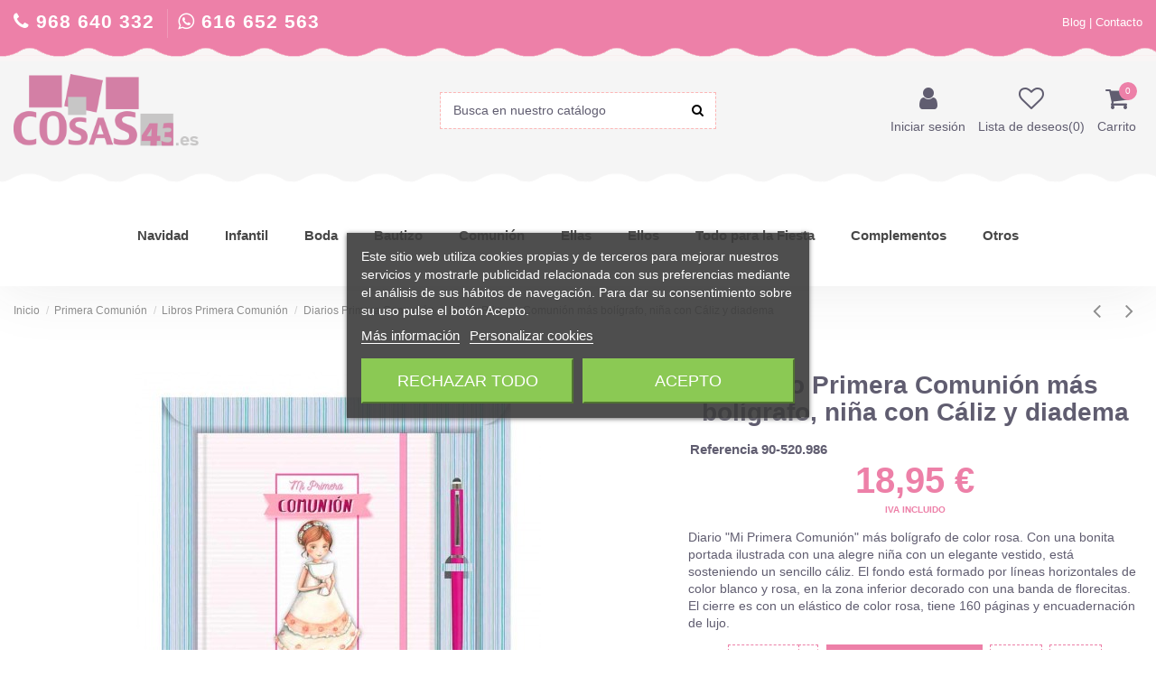

--- FILE ---
content_type: text/html; charset=utf-8
request_url: https://www.cosas43.es/diarios-primera-comunion/diario-mas-boligrafo-nina-caliz-9989.html
body_size: 25837
content:
<!doctype html>
<html lang="es">

<head>
    
        <meta charset="utf-8">
<meta http-equiv="x-ua-compatible" content="ie=edge">


    <link rel="canonical" href="https://www.cosas43.es/diarios-primera-comunion/diario-mas-boligrafo-nina-caliz-9989.html">

  <title>Diario para Primera Comunión más bolígrafo, niña con Cáliz y diadema</title>
  <meta name="description" content="Diario con una bonita portada ilustrada con una alegre niña con un elegante vestido, sosteniendo un cáliz. Decorado con líneas horizontales de color blanco">
  <meta name="keywords" content="">
    

<meta name="viewport" content="width=device-width, initial-scale=1">

<link rel="icon" type="image/vnd.microsoft.icon" href="/img/favicon.ico?1540890864">
<link rel="shortcut icon" type="image/x-icon" href="/img/favicon.ico?1540890864">


<!-- Google Tag Manager -->
<script>(function(w,d,s,l,i){w[l]=w[l]||[];w[l].push({'gtm.start':
new Date().getTime(),event:'gtm.js'});var f=d.getElementsByTagName(s)[0],
j=d.createElement(s),dl=l!='dataLayer'?'&l='+l:'';j.async=true;j.src=
'https://www.googletagmanager.com/gtm.js?id='+i+dl;f.parentNode.insertBefore(j,f);
})(window,document,'script','dataLayer','GTM-KNWW36D');</script>
<!-- End Google Tag Manager -->



    <link rel="stylesheet" href="https://www.cosas43.es/themes/child_warehouse/assets/cache/theme-1f6fc1401.css" type="text/css" media="all">




  

  <script type="text/javascript">
        var elementorFrontendConfig = {"isEditMode":"","stretchedSectionContainer":"","is_rtl":""};
        var hirEnableMailalert = false;
        var iqitTheme = {"rm_sticky":"0","rm_breakpoint":0,"op_preloader":"0","cart_style":"floating","cart_confirmation":"modal","h_layout":"2","f_fixed":0,"f_layout":"3","h_absolute":"0","h_sticky":"0","hw_width":"inherit","h_search_type":"full","pl_lazyload":true,"pl_infinity":false,"pl_rollover":true,"pl_crsl_autoplay":false,"pl_slider_ld":4,"pl_slider_d":4,"pl_slider_t":3,"pl_slider_p":2,"pp_thumbs":"leftd","pp_zoom":"modalzoom","pp_tabs":"tabh"};
        var iqitcompare = {"nbProducts":0};
        var iqitcountdown_days = "d.";
        var iqitfdc_from = 0;
        var iqitmegamenu = {"sticky":"false","containerSelector":"#wrapper > .container"};
        var iqitreviews = [];
        var iqitwishlist = {"nbProducts":0};
        var prestashop = {"cart":{"products":[],"totals":{"total":{"type":"total","label":"Total","amount":0,"value":"0,00\u00a0\u20ac"},"total_including_tax":{"type":"total","label":"Total (impuestos incl.)","amount":0,"value":"0,00\u00a0\u20ac"},"total_excluding_tax":{"type":"total","label":"Total (impuestos excl.)","amount":0,"value":"0,00\u00a0\u20ac"}},"subtotals":{"products":{"type":"products","label":"Subtotal","amount":0,"value":"0,00\u00a0\u20ac"},"discounts":null,"shipping":{"type":"shipping","label":"Transporte","amount":0,"value":"Gratis"},"tax":null},"products_count":0,"summary_string":"0 art\u00edculos","vouchers":{"allowed":1,"added":[]},"discounts":[],"minimalPurchase":0,"minimalPurchaseRequired":""},"currency":{"name":"euro","iso_code":"EUR","iso_code_num":"978","sign":"\u20ac"},"customer":{"lastname":null,"firstname":null,"email":null,"birthday":null,"newsletter":null,"newsletter_date_add":null,"optin":null,"website":null,"company":null,"siret":null,"ape":null,"is_logged":false,"gender":{"type":null,"name":null},"addresses":[]},"language":{"name":"Espa\u00f1ol (Spanish)","iso_code":"es","locale":"es-ES","language_code":"es","is_rtl":"0","date_format_lite":"d\/m\/Y","date_format_full":"d\/m\/Y H:i:s","id":1},"page":{"title":"","canonical":null,"meta":{"title":"Diario para Primera Comuni\u00f3n m\u00e1s bol\u00edgrafo, ni\u00f1a con C\u00e1liz y diadema","description":"Diario con una bonita portada ilustrada con una alegre ni\u00f1a con un elegante vestido, sosteniendo un c\u00e1liz. Decorado con l\u00edneas horizontales de color blanco","keywords":"","robots":"index"},"page_name":"product","body_classes":{"lang-es":true,"lang-rtl":false,"country-ES":true,"currency-EUR":true,"layout-full-width":true,"page-product":true,"tax-display-enabled":true,"product-id-9989":true,"product-Diario Primera Comuni\u00f3n m\u00e1s bol\u00edgrafo, ni\u00f1a con C\u00e1liz y diadema":true,"product-id-category-1750":true,"product-id-manufacturer-1":true,"product-id-supplier-0":true,"product-available-for-order":true},"admin_notifications":[]},"shop":{"name":"Cosas43","logo":"\/img\/cosas43-logo-1540890084.jpg","stores_icon":"\/img\/logo_stores.png","favicon":"\/img\/favicon.ico"},"urls":{"base_url":"https:\/\/www.cosas43.es\/","current_url":"https:\/\/www.cosas43.es\/diarios-primera-comunion\/diario-mas-boligrafo-nina-caliz-9989.html","shop_domain_url":"https:\/\/www.cosas43.es","img_ps_url":"https:\/\/www.cosas43.es\/img\/","img_cat_url":"https:\/\/www.cosas43.es\/img\/c\/","img_lang_url":"https:\/\/www.cosas43.es\/img\/l\/","img_prod_url":"https:\/\/www.cosas43.es\/img\/p\/","img_manu_url":"https:\/\/www.cosas43.es\/img\/m\/","img_sup_url":"https:\/\/www.cosas43.es\/img\/su\/","img_ship_url":"https:\/\/www.cosas43.es\/img\/s\/","img_store_url":"https:\/\/www.cosas43.es\/img\/st\/","img_col_url":"https:\/\/www.cosas43.es\/img\/co\/","img_url":"https:\/\/www.cosas43.es\/themes\/child_warehouse\/assets\/img\/","css_url":"https:\/\/www.cosas43.es\/themes\/child_warehouse\/assets\/css\/","js_url":"https:\/\/www.cosas43.es\/themes\/child_warehouse\/assets\/js\/","pic_url":"https:\/\/www.cosas43.es\/upload\/","pages":{"address":"https:\/\/www.cosas43.es\/direccion","addresses":"https:\/\/www.cosas43.es\/direcciones","authentication":"https:\/\/www.cosas43.es\/iniciar-sesion","cart":"https:\/\/www.cosas43.es\/carrito","category":"https:\/\/www.cosas43.es\/index.php?controller=category","cms":"https:\/\/www.cosas43.es\/index.php?controller=cms","contact":"https:\/\/www.cosas43.es\/contactenos","discount":"https:\/\/www.cosas43.es\/descuento","guest_tracking":"https:\/\/www.cosas43.es\/seguimiento-pedido-invitado","history":"https:\/\/www.cosas43.es\/historial-compra","identity":"https:\/\/www.cosas43.es\/datos-personales","index":"https:\/\/www.cosas43.es\/","my_account":"https:\/\/www.cosas43.es\/mi-cuenta","order_confirmation":"https:\/\/www.cosas43.es\/confirmacion-pedido","order_detail":"https:\/\/www.cosas43.es\/index.php?controller=order-detail","order_follow":"https:\/\/www.cosas43.es\/seguimiento-pedido","order":"https:\/\/www.cosas43.es\/pedido","order_return":"https:\/\/www.cosas43.es\/index.php?controller=order-return","order_slip":"https:\/\/www.cosas43.es\/facturas-abono","pagenotfound":"https:\/\/www.cosas43.es\/pagina-no-encontrada","password":"https:\/\/www.cosas43.es\/recuperar-contrase\u00f1a","pdf_invoice":"https:\/\/www.cosas43.es\/index.php?controller=pdf-invoice","pdf_order_return":"https:\/\/www.cosas43.es\/index.php?controller=pdf-order-return","pdf_order_slip":"https:\/\/www.cosas43.es\/index.php?controller=pdf-order-slip","prices_drop":"https:\/\/www.cosas43.es\/productos-rebajados","product":"https:\/\/www.cosas43.es\/index.php?controller=product","search":"https:\/\/www.cosas43.es\/busqueda","sitemap":"https:\/\/www.cosas43.es\/mapa del sitio","stores":"https:\/\/www.cosas43.es\/tiendas","supplier":"https:\/\/www.cosas43.es\/proveedor","register":"https:\/\/www.cosas43.es\/iniciar-sesion?create_account=1","order_login":"https:\/\/www.cosas43.es\/pedido?login=1"},"alternative_langs":{"es":"https:\/\/www.cosas43.es\/diarios-primera-comunion\/diario-mas-boligrafo-nina-caliz-9989.html"},"theme_assets":"\/themes\/child_warehouse\/assets\/","actions":{"logout":"https:\/\/www.cosas43.es\/?mylogout="},"no_picture_image":{"bySize":{"cart_default":{"url":"https:\/\/www.cosas43.es\/img\/p\/es-default-cart_default.jpg","width":125,"height":162},"small_default":{"url":"https:\/\/www.cosas43.es\/img\/p\/es-default-small_default.jpg","width":220,"height":220},"home_default":{"url":"https:\/\/www.cosas43.es\/img\/p\/es-default-home_default.jpg","width":236,"height":305},"large_default":{"url":"https:\/\/www.cosas43.es\/img\/p\/es-default-large_default.jpg","width":450,"height":450},"medium_default":{"url":"https:\/\/www.cosas43.es\/img\/p\/es-default-medium_default.jpg","width":452,"height":584},"thickbox_default":{"url":"https:\/\/www.cosas43.es\/img\/p\/es-default-thickbox_default.jpg","width":800,"height":800}},"small":{"url":"https:\/\/www.cosas43.es\/img\/p\/es-default-cart_default.jpg","width":125,"height":162},"medium":{"url":"https:\/\/www.cosas43.es\/img\/p\/es-default-large_default.jpg","width":450,"height":450},"large":{"url":"https:\/\/www.cosas43.es\/img\/p\/es-default-thickbox_default.jpg","width":800,"height":800},"legend":""}},"configuration":{"display_taxes_label":true,"is_catalog":false,"show_prices":true,"opt_in":{"partner":true},"quantity_discount":{"type":"discount","label":"Descuento"},"voucher_enabled":1,"return_enabled":0},"field_required":[],"breadcrumb":{"links":[{"title":"Inicio","url":"https:\/\/www.cosas43.es\/"},{"title":"Primera Comuni\u00f3n","url":"https:\/\/www.cosas43.es\/detalles-primera-comunion-1622"},{"title":"Libros Primera Comuni\u00f3n","url":"https:\/\/www.cosas43.es\/libros-primera-comunion-1748"},{"title":"Diarios Primera Comuni\u00f3n","url":"https:\/\/www.cosas43.es\/diarios-primera-comunion-1750"},{"title":"Diario Primera Comuni\u00f3n m\u00e1s bol\u00edgrafo, ni\u00f1a con C\u00e1liz y diadema","url":"https:\/\/www.cosas43.es\/diarios-primera-comunion\/diario-mas-boligrafo-nina-caliz-9989.html"}],"count":5},"link":{"protocol_link":"https:\/\/","protocol_content":"https:\/\/"},"time":1769909288,"static_token":"51dfd2c00846ec0575736e2cd462df40","token":"3946b25daf3effa2cab53a6de1991792"};
        var psemailsubscription_subscription = "https:\/\/www.cosas43.es\/module\/ps_emailsubscription\/subscription";
        var recaptcha_position_contact_us = "";
        var recaptcha_position_login = "";
        var recaptcha_position_mailalert = "";
        var recaptcha_position_newsletter = "";
        var recaptcha_position_password = "";
        var recaptcha_position_productcomment = "";
        var recaptcha_position_registration = "";
      </script>



  

<script type="text/javascript">
    var lgcookieslaw_consent_mode = 0;
    var lgcookieslaw_banner_url_ajax_controller = "https://www.cosas43.es/module/lgcookieslaw/ajax";     var lgcookieslaw_cookie_values = null;     var lgcookieslaw_saved_preferences = 0;
    var lgcookieslaw_ajax_calls_token = "3b996196b909bbeff4ef92925fca7f1d";
    var lgcookieslaw_reload = 0;
    var lgcookieslaw_block_navigation = 0;
    var lgcookieslaw_banner_position = 3;
    var lgcookieslaw_show_fixed_button = 0;
    var lgcookieslaw_save_user_consent = 1;
    var lgcookieslaw_reject_cookies_when_closing_banner = 0;
</script>


<script type="text/javascript">
    
        var psv = 1.7;
        var hiRecaptchaSiteKey = '6Ld1z2EpAAAAALFD4eekUp31ST0fDzUfdXHeu-jd';
        var hirecaptchaContact = '1';
        var hirEnableContactPageCaptcha = '';
        var hirEnableAuthPageCaptcha = '';
        var hirEnableNewsletter = '1';
        var hirEnableLogin = '1';
        var hirEnablePassword = '';
        var hirEnableMailalert = '';
        var hirEnableProductcomment = '';
        var hirecaptchaSize = 'normal';
        var hirecaptchaTheme = 'light';
        var hirVersion = 2;
        var hi_recaptcha_Controller = 'https://www.cosas43.es/module/hirecaptcha/validate';
        var hi_recaptcha_verification_controller = 'https://www.cosas43.es/module/hirecaptcha/verification';
        var hi_recaptcha_secure_key = '3e2fc7027cbae2513f9cbc89f4bacd53';
    
</script>

    <script src="https://www.google.com/recaptcha/api.js?onload=hirecaptchaOnloadCallback&render=explicit&hl=es"
            async defer>
    </script>
<script type="text/javascript">
    
        var contactWidget;
        var authWidget;
        var newsletterWidget;
        var loginWidget;
        var passwordWidget;
        var mailalertWidget;
        var productcommentWidget;
        var hiRecaptchaOnSubmitContact = function(token) {
            if(hirecaptchaSize == 'invisible') {
                if(psv >= 1.7) {
                    $('.contact-form form').submit();
                } else {
                    $('.contact-form-box').submit();
                }
            }
        };
        var hiRecaptchaOnSubmitAuth = function(token) {
            if(hirecaptchaSize == 'invisible') {
                if(psv >= 1.7){
                    document.getElementById('customer-form').submit();
                } else {
                    var regForm = document.getElementById('account-creation_form');
                    if (regForm) {
                        regForm.submit();
                    }

                    // OPC invisible reCAPTCHA
                    if ($('#new_account_form #submitAccount').length || $('#new_account_form #submitGuestAccount').length) {
                        $('.hi-g-recaptcha-response').val(grecaptcha.getResponse(authWidget));

                        // this will trigger the Ajax request from theme
                        $('#new_account_form #submitAccount, #new_account_form #submitGuestAccount').click();
                    }
                }
            } else {
                // PS 1.6 OPC checkbox mode
                if (psv <= 1.6) {
                    $('.hi-g-recaptcha-response').val(grecaptcha.getResponse(authWidget));
                }
            }
        };
        var hiRecaptchaOnSubmitNewsletter = function(token) {
            if(hirecaptchaSize == 'invisible') {
                if(psv >= 1.7) {
                    $('.block_newsletter form').submit();
                } else {
                    $('#newsletter_block_left form').submit();
                }
            }
        };
        var hiRecaptchaOnSubmitLogin = function(token) {
            if(hirecaptchaSize == 'invisible') {
                if(psv >= 1.7) {
                    $('#login-form').submit();
                } else {
                    $('#login_form').submit();
                }
            }
        };
        var hiRecaptchaOnSubmitPassword = function(token) {
            if(hirecaptchaSize == 'invisible') {
                if(psv >= 1.7) {
                    $('.forgotten-password input[type="submit"]').click();
                } else {
                    $('#form_forgotpassword').submit();
                }
            }
        };
        var hirecaptchaOnloadCallback = function() {
            if(hirEnableContactPageCaptcha) {
                var contactCaptchaCounter = 0;
                var contactCaptchaInterval = setInterval(function() {
                    contactCaptchaCounter++;
                    if ($('#hi_recaptcha_contact').length > 0) {
                        clearInterval(contactCaptchaInterval);

                        contactWidget = grecaptcha.render('hi_recaptcha_contact', {
                            sitekey: hiRecaptchaSiteKey,
                            theme: hirecaptchaTheme,
                            size: hirecaptchaSize,
                            callback: hiRecaptchaOnSubmitContact,
                            badge: recaptcha_position_contact_us
                        });
                    } else if (contactCaptchaCounter >= 20) {
                        // stop the loop after 20 attempts
                        clearInterval(contactCaptchaInterval);
                    }
                }, 200);
            }
            if (hirEnableAuthPageCaptcha) {
                var authCaptchaCounter = 0;
                var authCaptchaInterval = setInterval(function() {
                    authCaptchaCounter++;
                    if ($('#hi_recaptcha_auth').length > 0) {
                        clearInterval(authCaptchaInterval);

                        authWidget = grecaptcha.render('hi_recaptcha_auth', {
                            sitekey: hiRecaptchaSiteKey,
                            theme: hirecaptchaTheme,
                            size: hirecaptchaSize,
                            callback: hiRecaptchaOnSubmitAuth,
                            badge: recaptcha_position_registration
                        });
                    } else if (authCaptchaInterval >= 20) {
                        // stop the loop after 20 attempts
                        clearInterval(authCaptchaInterval);
                    }
                }, 200);
            }
            if (hirEnableNewsletter) {
                var newsletterCaptchaCounter = 0;
                var newsletterCaptchaInterval = setInterval(function() {
                    newsletterCaptchaCounter++;

                    if ($('#hi_recaptcha_newsletter').length > 0) {
                        clearInterval(newsletterCaptchaInterval);

                        newsletterWidget = grecaptcha.render('hi_recaptcha_newsletter', {
                            sitekey: hiRecaptchaSiteKey,
                            theme: hirecaptchaTheme,
                            size: hirecaptchaSize,
                            callback: hiRecaptchaOnSubmitNewsletter,
                            badge: recaptcha_position_newsletter
                        });
                    } else if (newsletterCaptchaCounter >= 20) {
                        clearInterval(newsletterCaptchaInterval);
                    }
                }, 200);
            }
            if (hirEnableLogin) {
                var loginCaptchaCounter = 0;
                var loginCaptchaInterval = setInterval(function() {
                    loginCaptchaCounter++;

                    if ($('#authentication #hi_recaptcha_login').length > 0) {
                        clearInterval(loginCaptchaInterval);

                        loginWidget = grecaptcha.render('hi_recaptcha_login', {
                            sitekey: hiRecaptchaSiteKey,
                            theme: hirecaptchaTheme,
                            size: hirecaptchaSize,
                            callback: hiRecaptchaOnSubmitLogin,
                            badge: recaptcha_position_login
                        });
                    } else if (loginCaptchaCounter >= 20) {
                        clearInterval(loginCaptchaInterval);
                    }
                }, 200);
            }
            if (hirEnablePassword) {
                var passwordCaptchaCounter = 0;
                var passwordCaptchaInterval = setInterval(function() {
                    passwordCaptchaCounter++;

                    if ($('#password #hi_recaptcha_password').length > 0) {
                        clearInterval(passwordCaptchaInterval);

                        passwordWidget = grecaptcha.render('hi_recaptcha_password', {
                            sitekey: hiRecaptchaSiteKey,
                            theme: hirecaptchaTheme,
                            size: hirecaptchaSize,
                            callback: hiRecaptchaOnSubmitPassword,
                            badge: recaptcha_position_password
                        });
                    } else if (passwordCaptchaCounter >= 20) {
                        clearInterval(passwordCaptchaInterval);
                    }
                }, 200);
                
            }
            if (hirEnableMailalert) {
                var mailalertCaptchaCounter = 0;
                var mailalertCaptchaInterval = setInterval(function() {
                    mailalertCaptchaCounter++;

                    if ($('.js-mailalert').length > 0 || $('#mailalert_link').length > 0) {
                        clearInterval(mailalertCaptchaInterval);

                        if (hirVersion == 2 && hirecaptchaSize == 'invisible') {
                            mailalertWidget = grecaptcha.render('hi_recaptcha_mailalert', {
                                sitekey: hiRecaptchaSiteKey,
                                theme: hirecaptchaTheme,
                                size: hirecaptchaSize,
                                callback: validateMailAlertForm,
                                badge: recaptcha_position_mailalert
                            });
                        } else {
                            mailalertWidget = grecaptcha.render('hi_recaptcha_mailalert', {
                                sitekey: hiRecaptchaSiteKey,
                                theme: hirecaptchaTheme,
                                size: hirecaptchaSize,
                                badge: recaptcha_position_mailalert
                            });
                        }
                    } else if (mailalertCaptchaCounter >= 20) {
                        clearInterval(mailalertCaptchaInterval);
                    }
                }, 200);
            }
            if (hirEnableProductcomment) {
                var commentCaptchaCounter = 0;
                var commentCaptchaInterval = setInterval(function() {
                    commentCaptchaCounter++;

                    if ($('#post-product-comment-form').length > 0 || $('#id_new_comment_form').length > 0) {
                        clearInterval(commentCaptchaInterval);

                        if (hirVersion == 2 && hirecaptchaSize == 'invisible') {
                            productcommentWidget = grecaptcha.render('hi_recaptcha_productcomment', {
                                sitekey: hiRecaptchaSiteKey,
                                theme: hirecaptchaTheme,
                                size: hirecaptchaSize,
                                callback: validateProductcommentForm,
                                badge: recaptcha_position_productcomment
                            });
                        } else {
                            productcommentWidget = grecaptcha.render('hi_recaptcha_productcomment', {
                                sitekey: hiRecaptchaSiteKey,
                                theme: hirecaptchaTheme,
                                size: hirecaptchaSize,
                                badge: recaptcha_position_productcomment
                            });
                        }
                    } else if (commentCaptchaCounter >= 20) {
                        clearInterval(commentCaptchaInterval);
                    }
                }, 200);
            }
        };

        var hirecaptchaOnloadCallback3 = function() {
            if(hirEnableContactPageCaptcha) {
                var contactCaptchaCounter = 0;
                var contactCaptchaInterval = setInterval(function() {
                    contactCaptchaCounter++;

                    if ($('#hi_recaptcha_contact').length > 0) {
                        clearInterval(contactCaptchaInterval);

                        contactWidget = grecaptcha.render('hi_recaptcha_contact', {
                            sitekey: hiRecaptchaSiteKey,
                            theme: hirecaptchaTheme,
                            size: 'invisible',
                            badge: recaptcha_position_contact_us
                        });
                    } else if (contactCaptchaCounter >= 20) {
                        clearInterval(contactCaptchaInterval);
                    }
                }, 200);
            }
            if (hirEnableAuthPageCaptcha) {
                var authCaptchaCounter = 0;
                var authCaptchaInterval = setInterval(function() {
                    authCaptchaCounter++;

                    if ($('#hi_recaptcha_auth').length > 0) {
                        clearInterval(authCaptchaInterval);

                        authWidget = grecaptcha.render('hi_recaptcha_auth', {
                            sitekey: hiRecaptchaSiteKey,
                            theme: hirecaptchaTheme,
                            size: 'invisible',
                            badge: recaptcha_position_registration
                        });
                    } else if (authCaptchaCounter >= 20) {
                        clearInterval(authCaptchaInterval);
                    }
                }, 200);
            }
            if (hirEnableNewsletter) {
                var newsletterCaptchaCounter = 0;
                var newsletterCaptchaInterval = setInterval(function() {
                    newsletterCaptchaCounter++;

                    if ($('#hi_recaptcha_newsletter').length > 0) {
                        clearInterval(newsletterCaptchaInterval);

                        newsletterWidget = grecaptcha.render('hi_recaptcha_newsletter', {
                            sitekey: hiRecaptchaSiteKey,
                            theme: hirecaptchaTheme,
                            size: 'invisible',
                            badge: recaptcha_position_newsletter
                        });
                    } else if (newsletterCaptchaCounter >= 20) {
                        clearInterval(newsletterCaptchaInterval);
                    }
                }, 200);
            }
            if (hirEnableLogin) {
                var loginCaptchaCounter = 0;
                var loginCaptchaInterval = setInterval(function() {
                    loginCaptchaCounter++;

                    if ($('#authentication #hi_recaptcha_login').length > 0) {
                        clearInterval(loginCaptchaInterval);

                        loginWidget = grecaptcha.render('hi_recaptcha_login', {
                            sitekey: hiRecaptchaSiteKey,
                            theme: hirecaptchaTheme,
                            size: 'invisible',
                            badge: recaptcha_position_login
                        });
                    } else if (loginCaptchaCounter >= 20) {
                        clearInterval(loginCaptchaInterval);
                    }
                }, 200);
            }
            if (hirEnablePassword) {
                var passwordCaptchaCounter = 0;
                var passwordCaptchaInterval = setInterval(function() {
                    passwordCaptchaCounter++;

                    if ($('#password #hi_recaptcha_password').length > 0) {
                        clearInterval(passwordCaptchaInterval);

                        passwordWidget = grecaptcha.render('hi_recaptcha_password', {
                            sitekey: hiRecaptchaSiteKey,
                            theme: hirecaptchaTheme,
                            size: 'invisible',
                            badge: recaptcha_position_password
                        });
                    } else if (passwordCaptchaCounter >= 20) {
                        clearInterval(passwordCaptchaInterval);
                    }
                }, 200);
            }
            if (hirEnableMailalert) {
                var mailalertCaptchaCounter = 0;
                var mailalertCaptchaInterval = setInterval(function() {
                    mailalertCaptchaCounter++;

                    if ($('.js-mailalert').length > 0 || $('#mailalert_link').length > 0) {
                        clearInterval(mailalertCaptchaInterval);

                        mailalertWidget = grecaptcha.render('hi_recaptcha_mailalert', {
                            sitekey: hiRecaptchaSiteKey,
                            theme: hirecaptchaTheme,
                            size: 'invisible',
                            badge: recaptcha_position_mailalert
                        });
                    } else if (mailalertCaptchaCounter >= 20) {
                        clearInterval(mailalertCaptchaInterval);
                    }
                }, 200);
            }
            if (hirEnableProductcomment) {
                var commentCaptchaCounter = 0;
                var commentCaptchaInterval = setInterval(function() {
                    commentCaptchaCounter++;

                    if ($('#post-product-comment-form').length > 0 || $('#id_new_comment_form').length > 0) {
                        clearInterval(commentCaptchaInterval);

                        productcommentWidget = grecaptcha.render('hi_recaptcha_productcomment', {
                            sitekey: hiRecaptchaSiteKey,
                            theme: hirecaptchaTheme,
                            size: 'invisible',
                            badge: recaptcha_position_productcomment
                        });
                    } else if (commentCaptchaCounter >= 200) {
                        clearInterval(commentCaptchaInterval);
                    }
                }, 200);
            }
        };
    
</script>



    
    <meta property="og:type" content="product">
    <meta property="og:url" content="https://www.cosas43.es/diarios-primera-comunion/diario-mas-boligrafo-nina-caliz-9989.html">
    <meta property="og:title" content="Diario para Primera Comunión más bolígrafo, niña con Cáliz y diadema">
    <meta property="og:site_name" content="Cosas43">
    <meta property="og:description" content="Diario con una bonita portada ilustrada con una alegre niña con un elegante vestido, sosteniendo un cáliz. Decorado con líneas horizontales de color blanco">
    <meta property="og:image" content="https://www.cosas43.es/15334-thickbox_default/diario-mas-boligrafo-nina-caliz.jpg">
    <meta property="product:pretax_price:amount" content="15.661157">
    <meta property="product:pretax_price:currency" content="EUR">
    <meta property="product:price:amount" content="18.95">
    <meta property="product:price:currency" content="EUR">
            <meta property="product:weight:value" content="0.500000">
        <meta property="product:weight:units" content="kg">
    
    

    </head>

<body id="product" class="lang-es country-es currency-eur layout-full-width page-product tax-display-enabled product-id-9989 product-diario-primera-comunion-mas-boligrafo-nina-con-caliz-y-diadema product-id-category-1750 product-id-manufacturer-1 product-id-supplier-0 product-available-for-order body-desktop-header-style-w-2">


<!-- Google Tag Manager (noscript) -->
<noscript><iframe src="https://www.googletagmanager.com/ns.html?id=GTM-KNWW36D"
height="0" width="0" style="display:none;visibility:hidden"></iframe></noscript>
<!-- End Google Tag Manager (noscript) -->



    


<main>
    
            

    <header id="header" class="desktop-header-style-w-2">
        
            
  <div class="header-banner">
    
  </div>




            <nav class="header-nav">
        <div class="container">
    
        <div class="row justify-content-between">		
            <div class="col col-auto col-md left-nav hidden-xs-down">
                <div class="d-inline-block tlf-header">
					<i class="fa fa-phone" aria-hidden="true"></i> 968 640 332
				</div>
				<div class="d-inline-block tlf-header">
					<i class="fa fa-whatsapp" aria-hidden="true"></i> 616 652 563
				</div>
            </div>
            <div class="col col-auto col-md right-nav text-right hidden-xs-down" style="margin-top: 5px;">
                
                <a href="https://www.cosas43.es/blog/" rel="nofollow" class="header-btn header-user-btn">Blog</a> | 
                <a href="https://www.cosas43.es/contactenos" rel="nofollow" class="header-btn header-user-btn">Contacto</a>
                
                
				
				             </div>
			 
			 <div class="col col-md text-center hidden-sm-up hidden-lg-up" >
			 
				<div style="float: left;">
					<div class="d-inline-block" style="margin-right: 5px;">
						<i class="fa fa-phone" aria-hidden="true"></i> 968 640 332
					</div>
					<div class="d-inline-block">
						<i class="fa fa-whatsapp" aria-hidden="true"></i> 616 652 563
					</div>
				</div>
                
				                
                <div style="float: right; margin-right:10px;">
                <a href="https://www.cosas43.es/blog/" rel="nofollow" class="header-btn header-user-btn">Blog</a> | 
                <a href="https://www.cosas43.es/contactenos" rel="nofollow" class="header-btn header-user-btn">Contacto</a>
				</div>
             </div>
        </div>

                        </div>
            </nav>
        		<div id="marquesina-header-top-pink">
		</div>




<div id="desktop-header" class="desktop-header-style-2">
            
<div class="header-top">
    <div id="desktop-header-container" class="container">
        <div class="row align-items-center">
                            <div class="col col-header-left">
				<div id="desktop_logo">
                        <a href="https://www.cosas43.es/">
                            <img class="logo img-fluid"
                                 src="/img/cosas43-logo-1540890084.jpg"                                  alt="Cosas43">
                        </a>
                    </div>
                    
                </div>
                <div class="col col-header-center text-center">
                                        <!-- Block search module TOP -->

<!-- Block search module TOP -->
<div id="search_widget" class="search-widget" data-search-controller-url="//www.cosas43.es/busqueda?order=product.position.desc">
    <form method="get" action="//www.cosas43.es/busqueda?order=product.position.desc">
        <input type="hidden" name="controller" value="search">
        <div class="input-group">
            <input type="hidden" name="order" value="product.position.desc" />
            <input type="text" name="s" value="" data-all-text="Mostrar los resultados"
                   placeholder="Busca en nuestro catálogo" class="form-control form-search-control" />
            <button type="submit" class="search-btn">
                <i class="fa fa-search"></i>
            </button>
        </div>
    </form>
</div>
<!-- /Block search module TOP -->

<!-- /Block search module TOP -->


                    
                </div>
                        <div class="col  col-header-right">
                <div class="row no-gutters justify-content-end">
					

                                            <div id="header-user-btn" class="col col-auto header-btn-w header-user-btn-w">
            <a href="https://www.cosas43.es/mi-cuenta"
           title="Acceda a su cuenta de cliente"
           rel="nofollow" class="header-btn header-user-btn">
            <i class="fa fa-user fa-fw icon" aria-hidden="true"></i>
            <span class="title">Iniciar sesión</span>
        </a>
    </div>
                    					
					                        <div id="header-wishlist-btn" class="col col-auto header-btn-w header-wishlist-btn-w">
    <a href="//www.cosas43.es/module/iqitwishlist/view" rel="nofollow" class="header-btn header-user-btn">
        <i class="fa fa-heart-o fa-fw icon" aria-hidden="true"></i>
        <span class="title">Lista de deseos(<span id="iqitwishlist-nb"></span>)</span>
    </a>
</div>                    
                    

                                                                <div id="ps-shoppingcart-wrapper" class="col col-auto">
    <div id="ps-shoppingcart"
         class="header-btn-w header-cart-btn-w ps-shoppingcart dropdown">
         <div id="blockcart" class="blockcart cart-preview"
         data-refresh-url="//www.cosas43.es/module/ps_shoppingcart/ajax">
        <a id="cart-toogle" class="cart-toogle header-btn header-cart-btn" data-toggle="dropdown">
            <i class="fa fa-shopping-cart fa-fw icon" aria-hidden="true"><span class="cart-products-count-btn">0</span></i>
            <span class="info-wrapper">
            <span class="title">Carrito</span>
            <span class="cart-toggle-details">
            <span class="text-faded cart-separator"> / </span>
                            Empty
                        </span>
            </span>
        </a>
        <div id="_desktop_blockcart-content">
    <div id="blockcart-content" class="blockcart-content">
        <div class="cart-title">
            <span class="modal-title">Your cart</span>
            <button type="button" id="js-cart-close" class="close">
                <span>×</span>
            </button>
            <hr>
        </div>
                    <span class="no-items">No hay más artículos en su carrito</span>
            </div>
</div> </div>


    </div>
</div>
                                                        </div>
                
            </div>
            <div class="col-12">
                <div class="row">
                    <script type="application/ld+json">
{ "@context" : "http://schema.org",
  "@type" : "Organization",
  "name" : "Cosas43",
  "url" : "http://www.cosas43.es/",
  "logo": "https://www.cosas43.es/img/cosas43-logo-1540890084.jpg",  "contactPoint" : [
    { "@type" : "ContactPoint",
      "telephone" : "+34 616 652 563",
      "contactType" : "customer service"
    }],  "sameAs" : ["http://www.facebook.com/http://www.facebook.com/wwwcosas43es-104175996281359", "http://www.twitter.com/http://www.twitter.com/cosas43es", "http://plus.google.com/https://plus.google.com/100895451161909321473"]
}
</script>


                </div>
            </div>
        </div>
    </div>
	<div id="marquesina-header-top">
	</div>
</div>
<div class="container iqit-megamenu-container">	<div id="iqitmegamenu-wrapper" class="iqitmegamenu-wrapper iqitmegamenu-all">
		<div class="container container-iqitmegamenu">
		<div id="iqitmegamenu-horizontal" class="iqitmegamenu  clearfix" role="navigation">

								
				<nav id="cbp-hrmenu" class="cbp-hrmenu cbp-horizontal cbp-hrsub-narrow">
					<ul>
												<li id="cbp-hrmenu-tab-13" class="cbp-hrmenu-tab cbp-hrmenu-tab-13 ">
	<a href="https://www.cosas43.es/detalles-para-navidad-1712" class="nav-link" >

								<span class="cbp-tab-title">
								Navidad <i class="fa fa-angle-down cbp-submenu-aindicator"></i></span>
														</a>
													</li>
												<li id="cbp-hrmenu-tab-6" class="cbp-hrmenu-tab cbp-hrmenu-tab-6  cbp-has-submeu">
	<a href="https://www.cosas43.es/regalos-infantiles-1625" class="nav-link" >

								<span class="cbp-tab-title">
								Infantil <i class="fa fa-angle-down cbp-submenu-aindicator"></i></span>
														</a>
														<div class="cbp-hrsub col-12">
								<div class="cbp-hrsub-inner">
									<div class="container iqitmegamenu-submenu-container">
									
																																	




<div class="row menu_row menu-element  first_rows menu-element-id-1">
                

                                                




    <div class="col-3 cbp-menu-column cbp-menu-element menu-element-id-2 cbp-empty-column">
        <div class="cbp-menu-column-inner">
                        
                                                            <a href="https://www.cosas43.es/camiseta-infantil-personalizada-1631"
                           class="cbp-column-title nav-link">Camiseta infantil personalizada </a>
                                    
                
            

            
            </div>    </div>
                                    




    <div class="col-3 cbp-menu-column cbp-menu-element menu-element-id-3 cbp-empty-column">
        <div class="cbp-menu-column-inner">
                        
                                                            <a href="https://www.cosas43.es/huchas-infantiles-para-regalar-1707"
                           class="cbp-column-title nav-link">Huchas </a>
                                    
                
            

            
            </div>    </div>
                                    




    <div class="col-3 cbp-menu-column cbp-menu-element menu-element-id-4 cbp-empty-column">
        <div class="cbp-menu-column-inner">
                        
                                                            <a href="https://www.cosas43.es/detalles-infantiles-para-colorear-1633"
                           class="cbp-column-title nav-link">Para colorear </a>
                                    
                
            

            
            </div>    </div>
                                    




    <div class="col-3 cbp-menu-column cbp-menu-element menu-element-id-5 cbp-empty-column">
        <div class="cbp-menu-column-inner">
                        
                                                            <a href="https://www.cosas43.es/regalos-infantiles-en-madera-1778"
                           class="cbp-column-title nav-link">Regalos infantiles en madera </a>
                                    
                
            

            
            </div>    </div>
                                    




    <div class="col-3 cbp-menu-column cbp-menu-element menu-element-id-6 cbp-empty-column">
        <div class="cbp-menu-column-inner">
                        
                                                            <a href="https://www.cosas43.es/mochilas-infantiles-1706"
                           class="cbp-column-title nav-link">Mochilas </a>
                                    
                
            

            
            </div>    </div>
                                    




    <div class="col-3 cbp-menu-column cbp-menu-element menu-element-id-7 cbp-empty-column">
        <div class="cbp-menu-column-inner">
                        
                                                            <a href="https://www.cosas43.es/regalos-preparados-infantiles-1747"
                           class="cbp-column-title nav-link">Regalos preparados infantiles </a>
                                    
                
            

            
            </div>    </div>
                                    




    <div class="col-3 cbp-menu-column cbp-menu-element menu-element-id-8 cbp-empty-column">
        <div class="cbp-menu-column-inner">
                        
                                                            <a href="https://www.cosas43.es/varios-detalles-infantiles-1632"
                           class="cbp-column-title nav-link">Varios </a>
                                    
                
            

            
            </div>    </div>
                                    




    <div class="col-3 cbp-menu-column cbp-menu-element menu-element-id-9 cbp-empty-column">
        <div class="cbp-menu-column-inner">
                        
                                                            <a href="https://www.cosas43.es/regalos-navidenos-infantiles-1761"
                           class="cbp-column-title nav-link">Regalos Navideños infantiles </a>
                                    
                
            

            
            </div>    </div>
                                    




    <div class="col-3 cbp-menu-column cbp-menu-element menu-element-id-10 cbp-empty-column">
        <div class="cbp-menu-column-inner">
                        
                                                            <a href="https://www.cosas43.es/recuerdos-para-graduacion-1790"
                           class="cbp-column-title nav-link">Graduación </a>
                                    
                
            

            
            </div>    </div>
                                    




    <div class="col-3 cbp-menu-column cbp-menu-element menu-element-id-11 cbp-empty-column">
        <div class="cbp-menu-column-inner">
                        
                                                            <a href="https://www.cosas43.es/tazas-regalo-1799"
                           class="cbp-column-title nav-link">Tazas </a>
                                    
                
            

            
            </div>    </div>
                                    




    <div class="col-3 cbp-menu-column cbp-menu-element menu-element-id-12 cbp-empty-column">
        <div class="cbp-menu-column-inner">
                        
                                                            <a href="https://www.cosas43.es/halloween-1755"
                           class="cbp-column-title nav-link">Halloween </a>
                                    
                
            

            
            </div>    </div>
                            
                </div>
																					
																			</div>
								</div>
							</div>
													</li>
												<li id="cbp-hrmenu-tab-3" class="cbp-hrmenu-tab cbp-hrmenu-tab-3  cbp-has-submeu">
	<a href="https://www.cosas43.es/boda-1621" class="nav-link" >

								<span class="cbp-tab-title">
								Boda <i class="fa fa-angle-down cbp-submenu-aindicator"></i></span>
														</a>
														<div class="cbp-hrsub col-12">
								<div class="cbp-hrsub-inner">
									<div class="container iqitmegamenu-submenu-container">
									
																																	




<div class="row menu_row menu-element  first_rows menu-element-id-1">
                

                                                




    <div class="col-3 cbp-menu-column cbp-menu-element menu-element-id-2 cbp-empty-column">
        <div class="cbp-menu-column-inner">
                        
                                                            <a href="https://www.cosas43.es/invitaciones-tarjetas-de-boda-1713"
                           class="cbp-column-title nav-link">Invitaciones, tarjetas de boda </a>
                                    
                
            

            
            </div>    </div>
                                    




    <div class="col-3 cbp-menu-column cbp-menu-element menu-element-id-3 cbp-empty-column">
        <div class="cbp-menu-column-inner">
                        
                                                            <a href="https://www.cosas43.es/libros-de-firmas-boda-1716"
                           class="cbp-column-title nav-link">Libros de firmas boda </a>
                                    
                
            

            
            </div>    </div>
                                    




    <div class="col-3 cbp-menu-column cbp-menu-element menu-element-id-4 cbp-empty-column">
        <div class="cbp-menu-column-inner">
                        
                                                            <a href="https://www.cosas43.es/figuras-para-tarta-1630"
                           class="cbp-column-title nav-link">Figuras para tarta </a>
                                    
                
            

            
            </div>    </div>
                                    




    <div class="col-3 cbp-menu-column cbp-menu-element menu-element-id-5 cbp-empty-column">
        <div class="cbp-menu-column-inner">
                        
                                                            <a href="https://www.cosas43.es/detalles-con-bombones-boda-1634"
                           class="cbp-column-title nav-link">Detalles con bombones boda </a>
                                    
                
            

            
            </div>    </div>
                                    




    <div class="col-3 cbp-menu-column cbp-menu-element menu-element-id-6 cbp-empty-column">
        <div class="cbp-menu-column-inner">
                        
                                                            <a href="https://www.cosas43.es/llaveros-y-marca-paginas-1746"
                           class="cbp-column-title nav-link">Llaveros y marca páginas </a>
                                    
                
            

            
            </div>    </div>
                                    




    <div class="col-3 cbp-menu-column cbp-menu-element menu-element-id-7 cbp-empty-column">
        <div class="cbp-menu-column-inner">
                        
                                                            <a href="https://www.cosas43.es/imanes-novios-1657"
                           class="cbp-column-title nav-link">Imánes Novios </a>
                                    
                
            

            
            </div>    </div>
                                    




    <div class="col-3 cbp-menu-column cbp-menu-element menu-element-id-8 cbp-empty-column">
        <div class="cbp-menu-column-inner">
                        
                                                            <a href="https://www.cosas43.es/portafotos-sujeta-tarjetas-1656"
                           class="cbp-column-title nav-link">Portafotos-sujeta tarjetas </a>
                                    
                
            

            
            </div>    </div>
                                    




    <div class="col-3 cbp-menu-column cbp-menu-element menu-element-id-9 cbp-empty-column">
        <div class="cbp-menu-column-inner">
                        
                                                            <a href="https://www.cosas43.es/tazas-mug-personalizados-boda-1776"
                           class="cbp-column-title nav-link">Tazas - Mug personalizados boda </a>
                                    
                
            

            
            </div>    </div>
                                    




    <div class="col-3 cbp-menu-column cbp-menu-element menu-element-id-10 cbp-empty-column">
        <div class="cbp-menu-column-inner">
                        
                                                            <a href="https://www.cosas43.es/bailarinas-1643"
                           class="cbp-column-title nav-link">Bailarinas </a>
                                    
                
            

            
            </div>    </div>
                                    




    <div class="col-3 cbp-menu-column cbp-menu-element menu-element-id-11 cbp-empty-column">
        <div class="cbp-menu-column-inner">
                        
                                                            <a href="https://www.cosas43.es/arras-cestas-cojines-1658"
                           class="cbp-column-title nav-link">Arras - cestas - cojines </a>
                                    
                
            

            
            </div>    </div>
                                    




    <div class="col-3 cbp-menu-column cbp-menu-element menu-element-id-12 cbp-empty-column">
        <div class="cbp-menu-column-inner">
                        
                                                            <a href="https://www.cosas43.es/cubiertos-de-tarta-y-copas-boda-1717"
                           class="cbp-column-title nav-link">Cubiertos de tarta y copas boda </a>
                                    
                
            

            
            </div>    </div>
                                    




    <div class="col-3 cbp-menu-column cbp-menu-element menu-element-id-13 cbp-empty-column">
        <div class="cbp-menu-column-inner">
                        
                                                            <a href="https://www.cosas43.es/alfileres-prendidos-1662"
                           class="cbp-column-title nav-link">Alfileres - prendidos </a>
                                    
                
            

            
            </div>    </div>
                                    




    <div class="col-3 cbp-menu-column cbp-menu-element menu-element-id-14 cbp-empty-column">
        <div class="cbp-menu-column-inner">
                        
                                                            <a href="https://www.cosas43.es/arroz-petalos-y-canon-lanza-petalos-1718"
                           class="cbp-column-title nav-link">Arroz, Pétalos y Cañon lanza pétalos </a>
                                    
                
            

            
            </div>    </div>
                                    




    <div class="col-3 cbp-menu-column cbp-menu-element menu-element-id-15 cbp-empty-column">
        <div class="cbp-menu-column-inner">
                        
                                                            <a href="https://www.cosas43.es/ligas-de-novia-1719"
                           class="cbp-column-title nav-link">Ligas de novia </a>
                                    
                
            

            
            </div>    </div>
                                    




    <div class="col-3 cbp-menu-column cbp-menu-element menu-element-id-16 cbp-empty-column">
        <div class="cbp-menu-column-inner">
                        
                                                            <a href="https://www.cosas43.es/etiquetas-o-tarjetas-boda-1629"
                           class="cbp-column-title nav-link">Etiquetas o tarjetas boda  </a>
                                    
                
            

            
            </div>    </div>
                            
                </div>
																					
																			</div>
								</div>
							</div>
													</li>
												<li id="cbp-hrmenu-tab-5" class="cbp-hrmenu-tab cbp-hrmenu-tab-5  cbp-has-submeu">
	<a href="https://www.cosas43.es/bautizo-1623" class="nav-link" >

								<span class="cbp-tab-title">
								Bautizo <i class="fa fa-angle-down cbp-submenu-aindicator"></i></span>
														</a>
														<div class="cbp-hrsub col-12">
								<div class="cbp-hrsub-inner">
									<div class="container iqitmegamenu-submenu-container">
									
																																	




<div class="row menu_row menu-element  first_rows menu-element-id-1">
                

                                                




    <div class="col-3 cbp-menu-column cbp-menu-element menu-element-id-2 cbp-empty-column">
        <div class="cbp-menu-column-inner">
                        
                                                            <a href="https://www.cosas43.es/bautizo-gemelar-1763"
                           class="cbp-column-title nav-link">Bautizo Gemelar </a>
                                    
                
            

            
            </div>    </div>
                                    




    <div class="col-3 cbp-menu-column cbp-menu-element menu-element-id-3 cbp-empty-column">
        <div class="cbp-menu-column-inner">
                        
                                                            <a href="https://www.cosas43.es/figuras-para-el-pastel-bautizo-1628"
                           class="cbp-column-title nav-link">Figuras para el pastel Bautizo </a>
                                    
                
            

            
            </div>    </div>
                                    




    <div class="col-3 cbp-menu-column cbp-menu-element menu-element-id-4 cbp-empty-column">
        <div class="cbp-menu-column-inner">
                        
                                                            <a href="https://www.cosas43.es/fundas-y-boligrafos-bautizo-1770"
                           class="cbp-column-title nav-link">Fundas y bolígrafos Bautizo </a>
                                    
                
            

            
            </div>    </div>
                                    




    <div class="col-3 cbp-menu-column cbp-menu-element menu-element-id-5 cbp-empty-column">
        <div class="cbp-menu-column-inner">
                        
                                                            <a href="https://www.cosas43.es/imanes-peladillas-o-bombones-1692"
                           class="cbp-column-title nav-link">Imanes, peladillas o bombones </a>
                                    
                
            

            
            </div>    </div>
                                    




    <div class="col-3 cbp-menu-column cbp-menu-element menu-element-id-6 cbp-empty-column">
        <div class="cbp-menu-column-inner">
                        
                                                            <a href="https://www.cosas43.es/jabones-y-aromas-bautizo-1693"
                           class="cbp-column-title nav-link">Jabones y aromas bautizo </a>
                                    
                
            

            
            </div>    </div>
                                    




    <div class="col-3 cbp-menu-column cbp-menu-element menu-element-id-7 cbp-empty-column">
        <div class="cbp-menu-column-inner">
                        
                                                            <a href="https://www.cosas43.es/llaveros-y-marca-paginas-1694"
                           class="cbp-column-title nav-link">Llaveros y marca páginas </a>
                                    
                
            

            
            </div>    </div>
                                    




    <div class="col-3 cbp-menu-column cbp-menu-element menu-element-id-8 cbp-empty-column">
        <div class="cbp-menu-column-inner">
                        
                                                            <a href="https://www.cosas43.es/clip-portafotos-y-marcos-fotos-1698"
                           class="cbp-column-title nav-link">Clip Portafotos y Marcos Fotos </a>
                                    
                
            

            
            </div>    </div>
                                    




    <div class="col-3 cbp-menu-column cbp-menu-element menu-element-id-9 cbp-empty-column">
        <div class="cbp-menu-column-inner">
                        
                                                            <a href="https://www.cosas43.es/invitaciones-y-tarjetas-detalles-1701"
                           class="cbp-column-title nav-link">Invitaciones y tarjetas detalles </a>
                                    
                
            

            
            </div>    </div>
                                    




    <div class="col-3 cbp-menu-column cbp-menu-element menu-element-id-10 cbp-empty-column">
        <div class="cbp-menu-column-inner">
                        
                                                            <a href="https://www.cosas43.es/complementos-para-bautizo-1729"
                           class="cbp-column-title nav-link">Complementos para bautizo </a>
                                    
                
            

            
            </div>    </div>
                                    




    <div class="col-3 cbp-menu-column cbp-menu-element menu-element-id-11 cbp-empty-column">
        <div class="cbp-menu-column-inner">
                        
                                                            <a href="https://www.cosas43.es/tazas-mug-personalizadas-bautizo-1769"
                           class="cbp-column-title nav-link">Tazas-Mug personalizadas Bautizo </a>
                                    
                
            

            
            </div>    </div>
                                    




    <div class="col-3 cbp-menu-column cbp-menu-element menu-element-id-12 cbp-empty-column">
        <div class="cbp-menu-column-inner">
                        
                                                            <a href="https://www.cosas43.es/el-libro-de-mi-bebe-1745"
                           class="cbp-column-title nav-link">Libro de mi bebé </a>
                                    
                
            

            
            </div>    </div>
                            
                </div>
																					
																			</div>
								</div>
							</div>
													</li>
												<li id="cbp-hrmenu-tab-4" class="cbp-hrmenu-tab cbp-hrmenu-tab-4  cbp-has-submeu">
	<a href="https://www.cosas43.es/detalles-primera-comunion-1622" class="nav-link" >

								<span class="cbp-tab-title">
								Comunión <i class="fa fa-angle-down cbp-submenu-aindicator"></i></span>
														</a>
														<div class="cbp-hrsub col-12">
								<div class="cbp-hrsub-inner">
									<div class="container iqitmegamenu-submenu-container">
									
																																	




<div class="row menu_row menu-element  first_rows menu-element-id-1">
                

                                                




    <div class="col-3 cbp-menu-column cbp-menu-element menu-element-id-2 cbp-empty-column">
        <div class="cbp-menu-column-inner">
                        
                                                            <a href="https://www.cosas43.es/libros-primera-comunion-1748"
                           class="cbp-column-title nav-link">Libros Primera Comunión </a>
                                    
                
            

            
            </div>    </div>
                                    




    <div class="col-3 cbp-menu-column cbp-menu-element menu-element-id-3 cbp-empty-column">
        <div class="cbp-menu-column-inner">
                        
                                                            <a href="https://www.cosas43.es/figuras-para-la-tarta-primera-comunion-1627"
                           class="cbp-column-title nav-link">Figuras para la tarta Comunión </a>
                                    
                
            

            
            </div>    </div>
                                    




    <div class="col-3 cbp-menu-column cbp-menu-element menu-element-id-4 cbp-empty-column">
        <div class="cbp-menu-column-inner">
                        
                                                            <a href="https://www.cosas43.es/llaveros-marca-paginas-primera-comunion-1685"
                           class="cbp-column-title nav-link">Llaveros, marca páginas comunión </a>
                                    
                
            

            
            </div>    </div>
                                    




    <div class="col-3 cbp-menu-column cbp-menu-element menu-element-id-5 cbp-empty-column">
        <div class="cbp-menu-column-inner">
                        
                                                            <a href="https://www.cosas43.es/marcos-de-fotos-portafotos-comunion-1688"
                           class="cbp-column-title nav-link">Marcos de fotos, portafotos </a>
                                    
                
            

            
            </div>    </div>
                                    




    <div class="col-3 cbp-menu-column cbp-menu-element menu-element-id-6 cbp-empty-column">
        <div class="cbp-menu-column-inner">
                        
                                                            <a href="https://www.cosas43.es/estampas-tarjetas-invitaciones-comunion-1704"
                           class="cbp-column-title nav-link">Estampas, tarjetas, invitaciones </a>
                                    
                
            

            
            </div>    </div>
                                    




    <div class="col-3 cbp-menu-column cbp-menu-element menu-element-id-7 cbp-empty-column">
        <div class="cbp-menu-column-inner">
                        
                                                            <a href="https://www.cosas43.es/boligrafos-y-fundas-comunion-1728"
                           class="cbp-column-title nav-link">Bolígrafos y fundas Comunión </a>
                                    
                
            

            
            </div>    </div>
                                    




    <div class="col-3 cbp-menu-column cbp-menu-element menu-element-id-8 cbp-empty-column">
        <div class="cbp-menu-column-inner">
                        
                                                            <a href="https://www.cosas43.es/complementos-comunion-1754"
                           class="cbp-column-title nav-link">Complementos Comunión </a>
                                    
                
            

            
            </div>    </div>
                                    




    <div class="col-3 cbp-menu-column cbp-menu-element menu-element-id-9 cbp-empty-column">
        <div class="cbp-menu-column-inner">
                        
                                                            <a href="https://www.cosas43.es/figuritas-ninos-primera-comunion-1756"
                           class="cbp-column-title nav-link">Figuritas niños Comunión </a>
                                    
                
            

            
            </div>    </div>
                                    




    <div class="col-3 cbp-menu-column cbp-menu-element menu-element-id-10 cbp-empty-column">
        <div class="cbp-menu-column-inner">
                        
                                                            <a href="https://www.cosas43.es/imanes-y-bombones-comunion-1757"
                           class="cbp-column-title nav-link">Imanes y bombones </a>
                                    
                
            

            
            </div>    </div>
                                    




    <div class="col-3 cbp-menu-column cbp-menu-element menu-element-id-11 cbp-empty-column">
        <div class="cbp-menu-column-inner">
                        
                                                            <a href="https://www.cosas43.es/mas-regalos-para-comunion-1762"
                           class="cbp-column-title nav-link">Más regalos para Comunión </a>
                                    
                
            

            
            </div>    </div>
                                    




    <div class="col-3 cbp-menu-column cbp-menu-element menu-element-id-12 cbp-empty-column">
        <div class="cbp-menu-column-inner">
                        
                                                            <a href="https://www.cosas43.es/tazas-o-mug-personalizadas-primera-comunion-1768"
                           class="cbp-column-title nav-link">Tazas o Mug personalizadas </a>
                                    
                
            

            
            </div>    </div>
                                    




    <div class="col-3 cbp-menu-column cbp-menu-element menu-element-id-13 cbp-empty-column">
        <div class="cbp-menu-column-inner">
                        
                                                            <a href="https://www.cosas43.es/hazlo-tu-mismo-diy-comunion-1780"
                           class="cbp-column-title nav-link">Hazlo tu mismo DIY </a>
                                    
                
            

            
            </div>    </div>
                                    




    <div class="col-3 cbp-menu-column cbp-menu-element menu-element-id-14 cbp-empty-column">
        <div class="cbp-menu-column-inner">
                        
                                                            <a href="https://www.cosas43.es/tartas-y-chuches-de-primera-comunion-1798"
                           class="cbp-column-title nav-link">Tartas y Chuches de Primera Comunión </a>
                                    
                
            

            
            </div>    </div>
                                    




    <div class="col-3 cbp-menu-column cbp-menu-element menu-element-id-15 cbp-empty-column">
        <div class="cbp-menu-column-inner">
                        
                                                            <a href="https://www.cosas43.es/memorias-y-tarjetas-usb-para-comunion-1802"
                           class="cbp-column-title nav-link">Memorias y tarjetas USB para Primera Comunión </a>
                                    
                
            

            
            </div>    </div>
                            
                </div>
																					
																			</div>
								</div>
							</div>
													</li>
												<li id="cbp-hrmenu-tab-7" class="cbp-hrmenu-tab cbp-hrmenu-tab-7  cbp-has-submeu">
	<a href="https://www.cosas43.es/ellas-1788" class="nav-link" >

								<span class="cbp-tab-title">
								Ellas <i class="fa fa-angle-down cbp-submenu-aindicator"></i></span>
														</a>
														<div class="cbp-hrsub col-12">
								<div class="cbp-hrsub-inner">
									<div class="container iqitmegamenu-submenu-container">
									
																																	




<div class="row menu_row menu-element  first_rows menu-element-id-1">
                

                                                




    <div class="col-3 cbp-menu-column cbp-menu-element menu-element-id-2 cbp-empty-column">
        <div class="cbp-menu-column-inner">
                        
                                                            <a href="https://www.cosas43.es/abanicos-1636"
                           class="cbp-column-title nav-link">Abanicos </a>
                                    
                
            

            
            </div>    </div>
                                    




    <div class="col-3 cbp-menu-column cbp-menu-element menu-element-id-3 cbp-empty-column">
        <div class="cbp-menu-column-inner">
                        
                                                            <a href="https://www.cosas43.es/atomizadorescolonias-labiales-1637"
                           class="cbp-column-title nav-link">Atomizadores,Colonias, Labiales </a>
                                    
                
            

            
            </div>    </div>
                                    




    <div class="col-3 cbp-menu-column cbp-menu-element menu-element-id-4 cbp-empty-column">
        <div class="cbp-menu-column-inner">
                        
                                                            <a href="https://www.cosas43.es/boligrafos-y-bloces-de-notas-1743"
                           class="cbp-column-title nav-link">Bolígrafos y Bloces de notas </a>
                                    
                
            

            
            </div>    </div>
                                    




    <div class="col-3 cbp-menu-column cbp-menu-element menu-element-id-5 cbp-empty-column">
        <div class="cbp-menu-column-inner">
                        
                                                            <a href="https://www.cosas43.es/cosas-de-casa-1752"
                           class="cbp-column-title nav-link">Cosas de Casa </a>
                                    
                
            

            
            </div>    </div>
                                    




    <div class="col-3 cbp-menu-column cbp-menu-element menu-element-id-6 cbp-empty-column">
        <div class="cbp-menu-column-inner">
                        
                                                            <a href="https://www.cosas43.es/espejos-y-cepillos-1638"
                           class="cbp-column-title nav-link">Espejos y Cepillos </a>
                                    
                
            

            
            </div>    </div>
                                    




    <div class="col-3 cbp-menu-column cbp-menu-element menu-element-id-7 cbp-empty-column">
        <div class="cbp-menu-column-inner">
                        
                                                            <a href="https://www.cosas43.es/jabones-1639"
                           class="cbp-column-title nav-link">Jabones </a>
                                    
                
            

            
            </div>    </div>
                                    




    <div class="col-3 cbp-menu-column cbp-menu-element menu-element-id-8 cbp-empty-column">
        <div class="cbp-menu-column-inner">
                        
                                                            <a href="https://www.cosas43.es/gafas-de-sol-para-ellas-1797"
                           class="cbp-column-title nav-link">Gafas de sol para ellas </a>
                                    
                
            

            
            </div>    </div>
                                    




    <div class="col-3 cbp-menu-column cbp-menu-element menu-element-id-9 cbp-empty-column">
        <div class="cbp-menu-column-inner">
                        
                                                            <a href="https://www.cosas43.es/llaveros-y-cuelgabolsos-1644"
                           class="cbp-column-title nav-link">Llaveros y cuelgabolsos </a>
                                    
                
            

            
            </div>    </div>
                                    




    <div class="col-3 cbp-menu-column cbp-menu-element menu-element-id-10 cbp-empty-column">
        <div class="cbp-menu-column-inner">
                        
                                                            <a href="https://www.cosas43.es/manicura-y-maquillaje-1640"
                           class="cbp-column-title nav-link">Manicura y Maquillaje </a>
                                    
                
            

            
            </div>    </div>
                                    




    <div class="col-3 cbp-menu-column cbp-menu-element menu-element-id-11 cbp-empty-column">
        <div class="cbp-menu-column-inner">
                        
                                                            <a href="https://www.cosas43.es/monederos-neceser-y-bolsas-plegables-1741"
                           class="cbp-column-title nav-link">Monederos, Neceser y Bolsas Plegables </a>
                                    
                
            

            
            </div>    </div>
                                    




    <div class="col-3 cbp-menu-column cbp-menu-element menu-element-id-12 cbp-empty-column">
        <div class="cbp-menu-column-inner">
                        
                                                            <a href="https://www.cosas43.es/pulseras-colgantes-y-joyeros-1649"
                           class="cbp-column-title nav-link">Pulseras, Colgantes y joyeros </a>
                                    
                
            

            
            </div>    </div>
                                    




    <div class="col-3 cbp-menu-column cbp-menu-element menu-element-id-13 cbp-empty-column">
        <div class="cbp-menu-column-inner">
                        
                                                            <a href="https://www.cosas43.es/pashminas-y-panuelos-1635"
                           class="cbp-column-title nav-link">Pashminas y Pañuelos </a>
                                    
                
            

            
            </div>    </div>
                                    




    <div class="col-3 cbp-menu-column cbp-menu-element menu-element-id-14 cbp-empty-column">
        <div class="cbp-menu-column-inner">
                        
                                                            <a href="https://www.cosas43.es/velas-inciensos-y-mikados-1642"
                           class="cbp-column-title nav-link">Velas, Inciensos y Mikados </a>
                                    
                
            

            
            </div>    </div>
                            
                </div>
																					
																			</div>
								</div>
							</div>
													</li>
												<li id="cbp-hrmenu-tab-8" class="cbp-hrmenu-tab cbp-hrmenu-tab-8 ">
	<a href="https://www.cosas43.es/ellos-1764" class="nav-link" >

								<span class="cbp-tab-title">
								Ellos</span>
														</a>
													</li>
												<li id="cbp-hrmenu-tab-11" class="cbp-hrmenu-tab cbp-hrmenu-tab-11  cbp-has-submeu">
	<a href="https://www.cosas43.es/todo-para-la-fiesta-1733" class="nav-link" >

								<span class="cbp-tab-title">
								Todo para la Fiesta <i class="fa fa-angle-down cbp-submenu-aindicator"></i></span>
														</a>
														<div class="cbp-hrsub col-12">
								<div class="cbp-hrsub-inner">
									<div class="container iqitmegamenu-submenu-container">
									
																																	




<div class="row menu_row menu-element  first_rows menu-element-id-1">
                

                                                




    <div class="col-3 cbp-menu-column cbp-menu-element menu-element-id-2 cbp-empty-column">
        <div class="cbp-menu-column-inner">
                        
                                                            <a href="https://www.cosas43.es/decoraciones-para-tu-evento-1777"
                           class="cbp-column-title nav-link">Decoraciones para tu evento </a>
                                    
                
            

            
            </div>    </div>
                                    




    <div class="col-3 cbp-menu-column cbp-menu-element menu-element-id-3 cbp-empty-column">
        <div class="cbp-menu-column-inner">
                        
                                                            <a href="https://www.cosas43.es/photocall-1767"
                           class="cbp-column-title nav-link">Photocall </a>
                                    
                
            

            
            </div>    </div>
                                    




    <div class="col-3 cbp-menu-column cbp-menu-element menu-element-id-4 cbp-empty-column">
        <div class="cbp-menu-column-inner">
                        
                                                            <a href="https://www.cosas43.es/globos-1738"
                           class="cbp-column-title nav-link">Globos </a>
                                    
                
            

            
            </div>    </div>
                                    




    <div class="col-3 cbp-menu-column cbp-menu-element menu-element-id-5 cbp-empty-column">
        <div class="cbp-menu-column-inner">
                        
                                                            <a href="https://www.cosas43.es/pinatas-1740"
                           class="cbp-column-title nav-link">Piñatas </a>
                                    
                
            

            
            </div>    </div>
                                    




    <div class="col-3 cbp-menu-column cbp-menu-element menu-element-id-6 cbp-empty-column">
        <div class="cbp-menu-column-inner">
                        
                                                            <a href="https://www.cosas43.es/chuches-y-tartas-nubes-1734"
                           class="cbp-column-title nav-link">Chuches y Tartas nubes </a>
                                    
                
            

            
            </div>    </div>
                                    




    <div class="col-3 cbp-menu-column cbp-menu-element menu-element-id-7 cbp-empty-column">
        <div class="cbp-menu-column-inner">
                        
                                                            <a href="https://www.cosas43.es/cajas-y-conos-para-chuches-1735"
                           class="cbp-column-title nav-link">Cajas y conos para chuches </a>
                                    
                
            

            
            </div>    </div>
                            
                </div>
																					
																			</div>
								</div>
							</div>
													</li>
												<li id="cbp-hrmenu-tab-9" class="cbp-hrmenu-tab cbp-hrmenu-tab-9  cbp-has-submeu">
	<a href="https://www.cosas43.es/complementos-para-decoraciones-1624" class="nav-link" >

								<span class="cbp-tab-title">
								Complementos <i class="fa fa-angle-down cbp-submenu-aindicator"></i></span>
														</a>
														<div class="cbp-hrsub col-12">
								<div class="cbp-hrsub-inner">
									<div class="container iqitmegamenu-submenu-container">
									
																																	




<div class="row menu_row menu-element  first_rows menu-element-id-7">
                

                                                




    <div class="col-3 cbp-menu-column cbp-menu-element menu-element-id-8 cbp-empty-column">
        <div class="cbp-menu-column-inner">
                        
                                                            <a href="https://www.cosas43.es/presentacion-de-los-detalles-1730"
                           class="cbp-column-title nav-link">Presentación de los detalles </a>
                                    
                
            

            
            </div>    </div>
                                    




    <div class="col-3 cbp-menu-column cbp-menu-element menu-element-id-9 cbp-empty-column">
        <div class="cbp-menu-column-inner">
                        
                                                            <a href="https://www.cosas43.es/cajas-para-los-detalles-1668"
                           class="cbp-column-title nav-link">Cajas para los detalles </a>
                                    
                
            

            
            </div>    </div>
                                    




    <div class="col-3 cbp-menu-column cbp-menu-element menu-element-id-10 cbp-empty-column">
        <div class="cbp-menu-column-inner">
                        
                                                            <a href="https://www.cosas43.es/bolsas-para-todo-1671"
                           class="cbp-column-title nav-link">Bolsas para todo </a>
                                    
                
            

            
            </div>    </div>
                                    




    <div class="col-3 cbp-menu-column cbp-menu-element menu-element-id-11 cbp-empty-column">
        <div class="cbp-menu-column-inner">
                        
                                                            <a href="https://www.cosas43.es/bombones-caramelos-y-peladillas-1677"
                           class="cbp-column-title nav-link">Bombones, caramelos y peladillas </a>
                                    
                
            

            
            </div>    </div>
                                    




    <div class="col-3 cbp-menu-column cbp-menu-element menu-element-id-12 cbp-empty-column">
        <div class="cbp-menu-column-inner">
                        
                                                            <a href="https://www.cosas43.es/motivos-para-decorar-los-detalle-1678"
                           class="cbp-column-title nav-link">Motivos para decorar los detalle </a>
                                    
                
            

            
            </div>    </div>
                                    




    <div class="col-3 cbp-menu-column cbp-menu-element menu-element-id-13 cbp-empty-column">
        <div class="cbp-menu-column-inner">
                        
                                                            <a href="https://www.cosas43.es/rafias-cintas-lazos-y-otros-1679"
                           class="cbp-column-title nav-link">Rafias, cintas, lazos y otros </a>
                                    
                
            

            
            </div>    </div>
                                    




    <div class="col-3 cbp-menu-column cbp-menu-element menu-element-id-14 cbp-empty-column">
        <div class="cbp-menu-column-inner">
                        
                                                            <a href="https://www.cosas43.es/florecitas-detalles-y-ramilletes-1684"
                           class="cbp-column-title nav-link">Florecitas detalles y ramilletes </a>
                                    
                
            

            
            </div>    </div>
                                    




    <div class="col-3 cbp-menu-column cbp-menu-element menu-element-id-15 cbp-empty-column">
        <div class="cbp-menu-column-inner">
                        
                                                            <a href="https://www.cosas43.es/cestas-y-bandejas-1667"
                           class="cbp-column-title nav-link">Cestas y Bandejas </a>
                                    
                
            

            
            </div>    </div>
                            
                </div>
																					
																			</div>
								</div>
							</div>
													</li>
												<li id="cbp-hrmenu-tab-10" class="cbp-hrmenu-tab cbp-hrmenu-tab-10  cbp-has-submeu">
	<a href="https://www.cosas43.es/otros-1789" class="nav-link" >

								<span class="cbp-tab-title">
								Otros <i class="fa fa-angle-down cbp-submenu-aindicator"></i></span>
														</a>
														<div class="cbp-hrsub col-12">
								<div class="cbp-hrsub-inner">
									<div class="container iqitmegamenu-submenu-container">
									
																																	




<div class="row menu_row menu-element  first_rows menu-element-id-1">
                

                                                




    <div class="col-3 cbp-menu-column cbp-menu-element menu-element-id-3 cbp-empty-column">
        <div class="cbp-menu-column-inner">
                        
                                                            <a href="https://www.cosas43.es/detalles-para-navidad-1712"
                           class="cbp-column-title nav-link">Navidad </a>
                                    
                
            

            
            </div>    </div>
                                    




    <div class="col-3 cbp-menu-column cbp-menu-element menu-element-id-4 cbp-empty-column">
        <div class="cbp-menu-column-inner">
                        
                                                            <a href="https://www.cosas43.es/regalos-especiales-1648"
                           class="cbp-column-title nav-link">Regalos especiales </a>
                                    
                
            

            
            </div>    </div>
                                    




    <div class="col-3 cbp-menu-column cbp-menu-element menu-element-id-5 cbp-empty-column">
        <div class="cbp-menu-column-inner">
                        
                                                            <a href="https://www.cosas43.es/ofertas-1626"
                           class="cbp-column-title nav-link">Ofertas </a>
                                    
                
            

            
            </div>    </div>
                                    




    <div class="col-3 cbp-menu-column cbp-menu-element menu-element-id-6 cbp-empty-column">
        <div class="cbp-menu-column-inner">
                        
                                                            <a href="https://www.cosas43.es/detalles-para-ocasiones-especiales-1800"
                           class="cbp-column-title nav-link">Ocasiones especiales </a>
                                    
                
            

            
            </div>    </div>
                            
                </div>
																					
																			</div>
								</div>
							</div>
													</li>
											</ul>
				</nav>
		</div>
		</div>
		<div id="sticky-cart-wrapper"></div>
	</div>

<div id="_desktop_iqitmegamenu-mobile">
	<ul id="iqitmegamenu-mobile">
		



	
	<li><a href="https://www.cosas43.es/">Inicio</a></li><li><a href="https://www.cosas43.es/detalles-para-navidad-1712">Navidad</a></li><li><span class="mm-expand"><i class="fa fa-angle-down expand-icon" aria-hidden="true"></i><i class="fa fa-angle-up close-icon" aria-hidden="true"></i></span><a href="https://www.cosas43.es/regalos-infantiles-1625">Regalos Infantiles</a>
	<ul><li><a href="https://www.cosas43.es/regalos-navidenos-infantiles-1761">Regalos Navideños infantiles</a></li><li><a href="https://www.cosas43.es/detalles-infantiles-para-colorear-1633">Para colorear</a></li><li><a href="https://www.cosas43.es/regalos-infantiles-en-madera-1778">Regalos infantiles en madera</a></li><li><a href="https://www.cosas43.es/mochilas-infantiles-1706">Mochilas</a></li><li><a href="https://www.cosas43.es/regalos-decorados-infantiles-1747">Regalos decorados infantiles</a></li><li><a href="https://www.cosas43.es/varios-detalles-infantiles-1632">Varios</a></li><li><a href="https://www.cosas43.es/recuerdos-para-graduacion-1790">Graduación</a></li><li><a href="https://www.cosas43.es/huchas-infantiles-para-regalar-1707">Huchas</a></li><li><a href="https://www.cosas43.es/tazas-y-botellas-1799">Tazas y botellas</a></li><li><a href="https://www.cosas43.es/camiseta-infantil-personalizada-1631">Camiseta infantil personalizada</a></li></ul></li><li><span class="mm-expand"><i class="fa fa-angle-down expand-icon" aria-hidden="true"></i><i class="fa fa-angle-up close-icon" aria-hidden="true"></i></span><a href="https://www.cosas43.es/boda-1621">Boda</a>
	<ul><li><span class="mm-expand"><i class="fa fa-angle-down expand-icon" aria-hidden="true"></i><i class="fa fa-angle-up close-icon" aria-hidden="true"></i></span><a href="https://www.cosas43.es/invitaciones-tarjetas-de-boda-1713">Invitaciones, tarjetas de boda</a>
	<ul><li><a href="https://www.cosas43.es/coleccion-frescura-1714">Colección FRESCURA</a></li><li><a href="https://www.cosas43.es/coleccion-esencia-1715">Colección ESENCIA</a></li><li><a href="https://www.cosas43.es/complementos-a-juego-con-las-invitaciones-1744">Complementos a juego con las invitaciones</a></li></ul></li><li><a href="https://www.cosas43.es/libros-de-firmas-boda-1716">Libros de firmas boda</a></li><li><a href="https://www.cosas43.es/figuras-para-tarta-1630">Figuras para tarta</a></li><li><a href="https://www.cosas43.es/detalles-con-bombones-boda-1634">Detalles con bombones boda</a></li><li><a href="https://www.cosas43.es/llaveros-y-marca-paginas-1746">Llaveros y marca páginas</a></li><li><a href="https://www.cosas43.es/imanes-novios-1657">Imánes Novios</a></li><li><a href="https://www.cosas43.es/portafotos-sujeta-tarjetas-1656">Portafotos-sujeta tarjetas</a></li><li><a href="https://www.cosas43.es/tazas-mug-personalizados-boda-1776">Tazas - Mug personalizados boda</a></li><li><a href="https://www.cosas43.es/bailarinas-1643">Bailarinas</a></li><li><a href="https://www.cosas43.es/arras-cestas-cojines-1658">Arras - cestas - cojines</a></li><li><a href="https://www.cosas43.es/cubiertos-de-tarta-y-copas-boda-1717">Cubiertos de tarta y copas boda</a></li><li><a href="https://www.cosas43.es/alfileres-prendidos-1662">Alfileres - prendidos</a></li><li><a href="https://www.cosas43.es/arroz-petalos-y-canon-lanza-petalos-1718">Arroz, Pétalos y Cañon lanza pétalos</a></li><li><a href="https://www.cosas43.es/ligas-de-novia-1719">Ligas de novia</a></li><li><a href="https://www.cosas43.es/etiquetas-o-tarjetas-boda-1629">Etiquetas o tarjetas boda</a></li></ul></li><li><span class="mm-expand"><i class="fa fa-angle-down expand-icon" aria-hidden="true"></i><i class="fa fa-angle-up close-icon" aria-hidden="true"></i></span><a href="https://www.cosas43.es/detalles-primera-comunion-1622">Primera Comunión</a>
	<ul><li><span class="mm-expand"><i class="fa fa-angle-down expand-icon" aria-hidden="true"></i><i class="fa fa-angle-up close-icon" aria-hidden="true"></i></span><a href="https://www.cosas43.es/libros-primera-comunion-1748">Libros Primera Comunión</a>
	<ul><li><a href="https://www.cosas43.es/libro-de-firmas-para-comunion-con-maletin-1749">Libro de firmas Comunión maletín</a></li><li><a href="https://www.cosas43.es/libros-de-firmas-primera-comunion-con-estuche-1779">Libros de firmas con estuche</a></li><li><a href="https://www.cosas43.es/libro-de-firmas-comunion-con-usb-1766">Libro de firmas Comunión con USB</a></li><li><a href="https://www.cosas43.es/diarios-primera-comunion-1750">Diarios Primera Comunión</a></li><li><a href="https://www.cosas43.es/misal-primera-comunion-1751">Misal Primera Comunión</a></li><li><a href="https://www.cosas43.es/album-recuerdo-primera-comunion-1801">Álbum de Comunión</a></li><li><a href="https://www.cosas43.es/libros-firmas-personalizados-para-comunion-1765">Libros personalizados Comunión</a></li><li><a href="https://www.cosas43.es/tarjetas-y-memorias-usb-1806">Tarjetas y memorias USB</a></li></ul></li><li><a href="https://www.cosas43.es/figuras-para-la-tarta-primera-comunion-1627">Figuras para la tarta Comunión</a></li><li><a href="https://www.cosas43.es/llaveros-primera-comunion-1685">Llaveros Primera Comunión</a></li><li><a href="https://www.cosas43.es/bombones-caramelos-y-peladillas-1756">Bombones, caramelos y peladillas</a></li><li><a href="https://www.cosas43.es/pulseras-colgantes-y-broches-1762">Pulseras, colgantes y broches</a></li><li><a href="https://www.cosas43.es/laminas-para-huellas-y-firmas-1805">Láminas para huellas y firmas</a></li><li><a href="https://www.cosas43.es/imanes-1757">Imanes </a></li><li><span class="mm-expand"><i class="fa fa-angle-down expand-icon" aria-hidden="true"></i><i class="fa fa-angle-up close-icon" aria-hidden="true"></i></span><a href="https://www.cosas43.es/marcos-de-fotos-portafotos-comunion-1688">Marcos de fotos, portafotos</a>
	<ul><li><a href="https://www.cosas43.es/marcos-de-fotos-comunion-1689">Marcos de Fotos Comunión</a></li><li><a href="https://www.cosas43.es/clip-portafotos-comunion-1690">Clip portafotos Comunión</a></li></ul></li><li><span class="mm-expand"><i class="fa fa-angle-down expand-icon" aria-hidden="true"></i><i class="fa fa-angle-up close-icon" aria-hidden="true"></i></span><a href="https://www.cosas43.es/estampas-tarjetas-invitaciones-comunion-1704">Estampas, tarjetas, invitaciones</a>
	<ul><li><a href="https://www.cosas43.es/puntos-de-libro-y-estampas-primera-comunion-1758">Puntos de libro y Estampas Primera Comunión</a></li><li><a href="https://www.cosas43.es/tarjetas-etiquetas-para-detalles-1753">Tarjetas etiquetas para detalles</a></li><li><a href="https://www.cosas43.es/invitaciones-primera-comunion-1705">Invitaciones Primera Comunión</a></li></ul></li><li><a href="https://www.cosas43.es/boligrafos-fundas-y-libretas-comunion-1728">Bolígrafos, fundas y libretas Comunión</a></li><li><a href="https://www.cosas43.es/otros-regalos-para-primera-comunion-1754">Otros regalos para Primera Comunión</a></li><li><a href="https://www.cosas43.es/tazas-o-mug-personalizadas-primera-comunion-1768">Tazas o Mug personalizadas</a></li><li><span class="mm-expand"><i class="fa fa-angle-down expand-icon" aria-hidden="true"></i><i class="fa fa-angle-up close-icon" aria-hidden="true"></i></span><a href="https://www.cosas43.es/hazlo-tu-mismo-diy-comunion-1780">Hazlo tu mismo DIY</a>
	<ul><li><a href="https://www.cosas43.es/recordatorios-o-estampas-1781">Recordatorios o estampas</a></li><li><a href="https://www.cosas43.es/imanes-ninos-primera-comunion-1784">Imanes niños 1ª Comunión</a></li><li><a href="https://www.cosas43.es/banderines-comunion-1786">Banderines Comunión</a></li></ul></li><li><a href="https://www.cosas43.es/tartas-y-chuches-de-primera-comunion-1798">Tartas y Chuches de Primera Comunión</a></li><li><a href="https://www.cosas43.es/chapas-personalizadas-1802">Chapas personalizadas</a></li></ul></li><li><span class="mm-expand"><i class="fa fa-angle-down expand-icon" aria-hidden="true"></i><i class="fa fa-angle-up close-icon" aria-hidden="true"></i></span><a href="https://www.cosas43.es/bautizo-1623">Bautizo</a>
	<ul><li><a href="https://www.cosas43.es/bautizo-gemelar-1763">Bautizo Gemelar</a></li><li><a href="https://www.cosas43.es/figuras-para-el-pastel-bautizo-1628">Figuras para el pastel Bautizo</a></li><li><a href="https://www.cosas43.es/imanes-1770">Imanes</a></li><li><a href="https://www.cosas43.es/detalles-con-peladillas-bombones-y-caramelos-1692">Detalles con peladillas, bombones y caramelos</a></li><li><a href="https://www.cosas43.es/jabones-y-aromas-bautizo-1693">Jabones y aromas bautizo</a></li><li><a href="https://www.cosas43.es/llaveros-marca-paginas-bautizo-1694">Llaveros y marca páginas</a></li><li><span class="mm-expand"><i class="fa fa-angle-down expand-icon" aria-hidden="true"></i><i class="fa fa-angle-up close-icon" aria-hidden="true"></i></span><a href="https://www.cosas43.es/marcos-fotos-y-clip-portafotos-1698">Marcos Fotos y Clip Portafotos</a>
	<ul><li><a href="https://www.cosas43.es/marcos-de-fotos-bautizo-1699">Marcos de fotos bautizo</a></li><li><a href="https://www.cosas43.es/clip-portafotos-para-bautizo-1700">Clip Portafotos para Bautizo</a></li></ul></li><li><span class="mm-expand"><i class="fa fa-angle-down expand-icon" aria-hidden="true"></i><i class="fa fa-angle-up close-icon" aria-hidden="true"></i></span><a href="https://www.cosas43.es/invitaciones-y-tarjetas-detalles-1701">Invitaciones y tarjetas detalles</a>
	<ul><li><a href="https://www.cosas43.es/invitaciones-bautizo-1702">Invitaciones Bautizo</a></li><li><a href="https://www.cosas43.es/tarjetas-o-etiquetas-bautizo-1703">Tarjetas o Etiquetas Bautizo</a></li></ul></li><li><a href="https://www.cosas43.es/complementos-para-bautizo-1729">Complementos para bautizo</a></li><li><a href="https://www.cosas43.es/laminas-de-huellas-y-fundas-para-boligrafo-1745">Láminas de huellas y fundas para bolígrafo</a></li><li><a href="https://www.cosas43.es/tazas-mug-personalizadas-bautizo-1769">Tazas-Mug personalizadas Bautizo</a></li></ul></li><li><span class="mm-expand"><i class="fa fa-angle-down expand-icon" aria-hidden="true"></i><i class="fa fa-angle-up close-icon" aria-hidden="true"></i></span><a href="https://www.cosas43.es/ellas-1788">Ellas</a>
	<ul><li><a href="https://www.cosas43.es/abanicos-1636">Abanicos</a></li><li><a href="https://www.cosas43.es/atomizadores-colonias-labiales-1637">Atomizadores, Colonias, Labiales</a></li><li><a href="https://www.cosas43.es/boligrafos-y-blocs-de-notas-1743">Bolígrafos y Blocs de notas</a></li><li><a href="https://www.cosas43.es/cosas-de-casa-1752">Cosas de Casa</a></li><li><a href="https://www.cosas43.es/espejos-y-cepillos-1638">Espejos y Cepillos</a></li><li><a href="https://www.cosas43.es/jabones-1639">Jabones</a></li><li><a href="https://www.cosas43.es/gafas-de-sol-para-ellas-1797">Gafas de sol para ellas</a></li><li><a href="https://www.cosas43.es/llaveros-y-cuelgabolsos-1644">Llaveros y cuelgabolsos</a></li><li><a href="https://www.cosas43.es/manicura-y-maquillaje-1640">Manicura y Maquillaje</a></li><li><a href="https://www.cosas43.es/monederos-neceser-y-bolsas-plegables-1741">Monederos, Neceser y Bolsas Plegables</a></li><li><a href="https://www.cosas43.es/pulseras-colgantes-y-joyeros-1649">Pulseras, Colgantes y joyeros</a></li><li><a href="https://www.cosas43.es/pashminas-y-panuelos-1635">Pashminas y Pañuelos</a></li><li><a href="https://www.cosas43.es/velas-inciensos-y-mikados-1642">Velas, Inciensos y Mikados</a></li></ul></li><li><a href="https://www.cosas43.es/ellos-1764">Ellos</a></li><li><span class="mm-expand"><i class="fa fa-angle-down expand-icon" aria-hidden="true"></i><i class="fa fa-angle-up close-icon" aria-hidden="true"></i></span><a href="https://www.cosas43.es/todo-para-la-fiesta-1733">Todo para la Fiesta</a>
	<ul><li><a href="https://www.cosas43.es/decoraciones-para-tu-evento-1777">Decoraciones para tu evento</a></li><li><a href="https://www.cosas43.es/photocall-1767">Photocall</a></li><li><a href="https://www.cosas43.es/globos-1738">Globos</a></li><li><a href="https://www.cosas43.es/pinatas-1740">Piñatas</a></li><li><a href="https://www.cosas43.es/chuches-y-tartas-nubes-1734">Chuches y Tartas nubes</a></li><li><a href="https://www.cosas43.es/complementos-para-candy-bar-1735">Complementos para Candy Bar</a></li></ul></li><li><span class="mm-expand"><i class="fa fa-angle-down expand-icon" aria-hidden="true"></i><i class="fa fa-angle-up close-icon" aria-hidden="true"></i></span><a href="https://www.cosas43.es/complementos-para-decoraciones-1624">Complementos para Decoraciones</a>
	<ul><li><a href="https://www.cosas43.es/presentacion-de-los-detalles-1730">Presentación de los detalles</a></li><li><a href="https://www.cosas43.es/cajas-para-los-detalles-1668">Cajas para los detalles</a></li><li><a href="https://www.cosas43.es/bolsas-para-todo-1671">Bolsas para todo</a></li><li><a href="https://www.cosas43.es/bombones-caramelos-y-peladillas-1677">Bombones, caramelos y peladillas</a></li><li><a href="https://www.cosas43.es/motivos-para-decorar-los-detalle-1678">Motivos para decorar los detalle</a></li><li><a href="https://www.cosas43.es/rafias-cintas-lazos-y-otros-1679">Rafias, cintas, lazos y otros</a></li><li><a href="https://www.cosas43.es/florecitas-detalles-y-ramilletes-1684">Florecitas detalles y ramilletes</a></li><li><a href="https://www.cosas43.es/cestas-y-bandejas-1667">Cestas y Bandejas</a></li></ul></li><li><span class="mm-expand"><i class="fa fa-angle-down expand-icon" aria-hidden="true"></i><i class="fa fa-angle-up close-icon" aria-hidden="true"></i></span><a href="https://www.cosas43.es/otros-1789">Otros</a>
	<ul><li><a href="https://www.cosas43.es/halloween-1755">Halloween</a></li><li><a href="https://www.cosas43.es/detalles-para-navidad-1712">Navidad</a></li><li><a href="https://www.cosas43.es/regalos-especiales-1648">Regalos especiales</a></li><li><a href="https://www.cosas43.es/outlet-1626">Outlet</a></li><li><a href="https://www.cosas43.es/detalles-para-ocasiones-especiales-1800">Ocasiones especiales</a></li></ul></li>
	</ul>
</div>
</div>


    </div>



    <div id="mobile-header" class="mobile-header-style-1">
                    <div id="mobile-header-sticky">
    <div class="container">
        <div class="mobile-main-bar">
            <div class="row no-gutters align-items-center row-mobile-header">
                <div class="col col-auto col-mobile-btn col-mobile-btn-menu col-mobile-menu-push">
                    <a class="m-nav-btn" data-toggle="dropdown"><i class="fa fa-bars" aria-hidden="true"></i>
                        <span>Menu</span></a>
                    <div id="_mobile_iqitmegamenu-mobile" ></div>
                </div>
                <div id="mobile-btn-search" class="col col-auto col-mobile-btn col-mobile-btn-search">
                    <a class="m-nav-btn" data-toggle="dropdown"><i class="fa fa-search" aria-hidden="true"></i>
                        <span>Buscar</span></a>
                    <div class="dropdown-content dropdown-menu dropdown-mobile search-widget">
                        <form method="get" action="https://www.cosas43.es/busqueda">
                            <input type="hidden" name="controller" value="search">
                            <div class="input-group">
                                <input type="text" name="s" value=""
                                       placeholder="Buscar" class="form-control form-search-control">
                                <button type="submit" class="search-btn">
                                    <i class="fa fa-search"></i>
                                </button>
                            </div>
                        </form>
                    </div>
                </div>
                <div class="col col-mobile-logo text-center">
                    <a href="https://www.cosas43.es/">
                        <img class="logo img-fluid"
                             src="/img/cosas43-logo-1540890084.jpg"                              alt="Cosas43">
                    </a>
                </div>
                <div class="col col-auto col-mobile-btn col-mobile-btn-account">
                    <a href="https://www.cosas43.es/mi-cuenta" class="m-nav-btn"><i class="fa fa-user" aria-hidden="true"></i>
                        <span>Iniciar sesión</span></a>
                </div>
                                <div class="col col-auto col-mobile-btn col-mobile-btn-cart ps-shoppingcart dropdown">
                    <div id="mobile-cart-wrapper">
                    <a id="mobile-cart-toogle"  class="m-nav-btn" data-toggle="dropdown"><i class="fa fa-shopping-cart mobile-bag-icon" aria-hidden="true"><span id="mobile-cart-products-count" class="cart-products-count cart-products-count-btn">0</span></i>
                        <span>Carrito</span></a>
                    <div id="_mobile_blockcart-content"></div>
                    </div>
                </div>
                            </div>
        </div>
    </div>
</div>


            </div>

        
    </header>

    <section id="wrapper">
        
        

<div class="container">
<nav data-depth="5" class="breadcrumb">
                <div class="row align-items-center">
                <div class="col">
                    <ol itemscope itemtype="http://schema.org/BreadcrumbList">
                                                    
                                <li itemprop="itemListElement" itemscope itemtype="http://schema.org/ListItem">
                                    <a itemprop="item" href="https://www.cosas43.es/">
                                        <span itemprop="name">Inicio</span>
                                    </a>
                                    <meta itemprop="position" content="1">
                                </li>
                            
                                                    
                                <li itemprop="itemListElement" itemscope itemtype="http://schema.org/ListItem">
                                    <a itemprop="item" href="https://www.cosas43.es/detalles-primera-comunion-1622">
                                        <span itemprop="name">Primera Comunión</span>
                                    </a>
                                    <meta itemprop="position" content="2">
                                </li>
                            
                                                    
                                <li itemprop="itemListElement" itemscope itemtype="http://schema.org/ListItem">
                                    <a itemprop="item" href="https://www.cosas43.es/libros-primera-comunion-1748">
                                        <span itemprop="name">Libros Primera Comunión</span>
                                    </a>
                                    <meta itemprop="position" content="3">
                                </li>
                            
                                                    
                                <li itemprop="itemListElement" itemscope itemtype="http://schema.org/ListItem">
                                    <a itemprop="item" href="https://www.cosas43.es/diarios-primera-comunion-1750">
                                        <span itemprop="name">Diarios Primera Comunión</span>
                                    </a>
                                    <meta itemprop="position" content="4">
                                </li>
                            
                                                    
                                <li itemprop="itemListElement" itemscope itemtype="http://schema.org/ListItem">
                                    <a itemprop="item" href="https://www.cosas43.es/diarios-primera-comunion/diario-mas-boligrafo-nina-caliz-9989.html">
                                        <span itemprop="name">Diario Primera Comunión más bolígrafo, niña con Cáliz y diadema</span>
                                    </a>
                                    <meta itemprop="position" content="5">
                                </li>
                            
                                            </ol>
                </div>
                <div class="col col-auto"> <div id="iqitproductsnav">
            <a href="https://www.cosas43.es/diarios-primera-comunion/diario-mas-boligrafo-nino-marinero-en-altar-10377.html" title="Diario para Primera Comunión + bolígrafo, marinero en el altar">
            <i class="fa fa-angle-left" aria-hidden="true"></i>
        </a>
                <a href="https://www.cosas43.es/diarios-primera-comunion/diario-mas-boligrafo-nino-angelitos-9990.html" title="Diario Primera Comunión más bolígrafo, niño marinero con vela">
            <i class="fa fa-angle-right" aria-hidden="true"></i>
        </a>
    </div>
</div>
            </div>
            </nav>
</div>
        <div id="inner-wrapper" class="container">

            
                
<aside id="notifications">
    
    
    
    </aside>
            

            

                

		
    <div id="content-wrapper">
        
        
    <section id="main" itemscope itemtype="https://schema.org/Product">
        <meta itemprop="url" content="https://www.cosas43.es/diarios-primera-comunion/diario-mas-boligrafo-nina-caliz-9989.html">

        <div class="row product-info-row">
            <div class="col-md-7 col-product-image">
                
                    <section class="page-content" id="content">
                        

                            
                                <div class="images-container images-container-left images-container-d-leftd ">
            <div class="row no-gutters">
                        <div class="col-12 col-left-product-cover">
    <div class="product-cover">

        
            <ul class="product-flags">
                            </ul>
        

        <a class="expander" data-toggle="modal" data-target="#product-modal"><i class="fa fa-expand" aria-hidden="true"></i></a>
        <div id="product-images-large" class="product-images-large slick-slider">
                            <div>
                    <div class="easyzoom easyzoom-product">
                        <a href="https://www.cosas43.es/15334-thickbox_default/diario-mas-boligrafo-nina-caliz.jpg" class="js-easyzoom-trigger"></a>


                    </div>

                    <img
                             src="https://www.cosas43.es/15334-large_default/diario-mas-boligrafo-nina-caliz.jpg"                            data-image-large-src="https://www.cosas43.es/15334-thickbox_default/diario-mas-boligrafo-nina-caliz.jpg"
                            alt="Diario paraPrimera Comunión más bolígrafo, niña con Cáliz y diadema"
                            title="Diario paraPrimera Comunión más bolígrafo, niña con Cáliz y diadema"
                            itemprop="image"
                            content="https://www.cosas43.es/15334-large_default/diario-mas-boligrafo-nina-caliz.jpg"
                            width="450"
                            height="450"
                            class="img-fluid"
                    >
                </div>
                    </div>
    </div>

</div>
        </div>
     </div>
                            

                            
                                <div class="after-cover-tumbnails text-center">






</div>
                            

                        
                    </section>
                
            </div>

            <div class="col-md-5 col-product-info">
                
                    <div class="product_header_container clearfix">

                        
                                                    

                        
                        <h1 class="h2 page-title" itemprop="name">
							<span>Diario Primera Comunión más bolígrafo, niña con Cáliz y diadema</span>
                        </h1>
							
																	<div class="product-reference">
										<label class="label">Referencia </label>
										<span itemprop="sku">90-520.986</span>
									</div>
															
						
                    

                        
                                                                                
                    
                        


    <div class="product-prices">
        
            
        
                            
                            
        

        
            <div class=""
                 itemprop="offers"
                 itemscope
                 itemtype="https://schema.org/Offer"
            >
                <link itemprop="availability" href="https://schema.org/InStock"/>
                <meta itemprop="priceCurrency" content="EUR">

                <div>
                    
                    <span itemprop="price" class="product-price" content="18.95">18,95 €</span>
                                    </div>

                
                                    
            </div>
        

        
                    

        
                    

        
                    

        

        <div class="tax-shipping-delivery-label text-muted">
                            IVA INCLUIDO
                        
            
        </div>
        
            </div>






                    
                    </div>
                

                <div class="product-information">
                    
                        <div id="product-description-short-9989"
                             itemprop="description" class="rte-content"><p>Diario "Mi Primera Comunión" más bolígrafo de color rosa. Con una bonita portada ilustrada con una alegre niña con un elegante vestido, está sosteniendo un sencillo cáliz. El fondo está formado por líneas horizontales de color blanco y rosa, en la zona inferior decorado con una banda de florecitas. El cierre es con un elástico de color rosa, tiene 160 páginas y encuadernación de lujo.</p></div>
                    

                    
                    <div class="product-actions">
                        
                            <form action="https://www.cosas43.es/carrito" method="post" id="add-to-cart-or-refresh">
                                <input type="hidden" name="token" value="51dfd2c00846ec0575736e2cd462df40">
                                <input type="hidden" name="al_total" value="0">  <!-- impacto  -->
                                <input type="hidden" name="id_product" value="9989"
                                       id="product_page_product_id">
                                <input type="hidden" name="id_customization" value="0"
                                       id="product_customization_id">

                                
                                    
                                    <div class="product-variants">
    </div>
                                

                                
                                                                    

                                
                                    <div class="product-add-to-cart pt-3">
            
            <div class="row extra-small-gutters product-quantity">
                <div class="col col-12 col-sm-auto">
                    <div class="qty">
                        <input
                                type="text"
                                name="qty"
                                id="quantity_wanted"
                                value="1"
                                class="input-group"
                                min="1"
                        >
                    </div>
                </div>
                <div class="col col-12 col-sm-auto">
                    <div class="add">
                        <button
                                class="btn btn-primary btn-lg add-to-cart"
                                data-button-action="add-to-cart"
                                type="submit"
                                                        >
                            <i class="fa fa-shopping-bag fa-fw bag-icon" aria-hidden="true"></i>
                            <i class="fa fa-circle-o-notch fa-spin fa-fw spinner-icon" aria-hidden="true"></i>
                            Añadir al carrito
                        </button>

                    </div>
                </div>
                    <div class="col col-sm-auto">
        <button type="button" data-toggle="tooltip" data-placement="top"  title="Añadir a la lista de deseos"
           class="btn btn-secondary btn-lg btn-iconic btn-iqitwishlist-add js-iqitwishlist-add" data-animation="false" id="iqit-wishlist-product-btn"
           data-id-product="9989"
           data-id-product-attribute="0"
           data-url="//www.cosas43.es/module/iqitwishlist/actions">
            <i class="fa fa-heart-o not-added" aria-hidden="true"></i> <i class="fa fa-heart added"
                                                                          aria-hidden="true"></i>
        </button>
    </div>
    <div class="col col-sm-auto">
        <button type="button" data-toggle="tooltip" data-placement="top" title="Add to compare"
           class="btn btn-secondary btn-lg btn-iconic btn-iqitcompare-add js-iqitcompare-add" data-animation="false" id="iqit-compare-product-btn"
           data-id-product="9989"
           data-url="//www.cosas43.es/module/iqitcompare/actions">
            <i class="fa fa-random not-added" aria-hidden="true"></i><i class="fa fa-check added"
                                                                        aria-hidden="true"></i>
        </button>
    </div>

            </div>
        

        
            <p class="product-minimal-quantity">
                            </p>
        
    </div>
                                

                                
                                                                    

                                
                                
                                
                                    <input class="product-refresh ps-hidden-by-js" name="refresh" type="submit" data-url-update="false"
                                           value="Actualizar">
                                
                            </form>
                                              
                        <div class="envios">
                        	<ul class="lista">
                            	<li><i class="fa fa-check " aria-hidden="true"></i>Pago seguro</li>
                                <li><i class="fa fa-truck" aria-hidden="true"></i><strong>Envío gratis</strong> para pedidos superiores a 60€ <a href="https://www.cosas43.es/content/1-entrega" rel="nofollow">(Sólo península)*</a></li>
                            </ul>
                        </div>
                        
                            
	<div class="additional_button">
		<div class="addthis_sharing_toolbox addthis_inline_share_toolbox"></div>
	</div>
			<script type="text/javascript" src="//s7.addthis.com/js/300/addthis_widget.js#pubid=ra-5c17947887a42a8c" async="async"></script>
	<style>
  .product-quantity {
    flex-wrap: wrap;
  }

  .product-quantity [installment-container] {
    flex-basis: 100%;
  }
</style>

<div style="padding: 5px 0">
    <script>
 </script>

  <script>
      function init() {
          if (document.readyState == 'complete') {
              addScripts();
          } else {
              document.addEventListener('readystatechange', function () {
                  if (document.readyState == 'complete') {
                      addScripts();
                  }
              })
          }

          function addScripts() {
              var scripts = Array();
                            var script = document.querySelector('script[data-key="tot-paypal-sdk-messages"]');

              if (null == script) {
                  var newScript = document.createElement('script');
                                    newScript.setAttribute('src', 'https://www.paypal.com/sdk/js?client-id=AXOyBOkC2ZN4IBlu28l3xe-w0wPZebiUmZ5xGgwf5NzRtby8XwKyaPvDlGMHAOC-CldwgGMFg3iTNBju&components=messages');
                                    newScript.setAttribute('data-namespace', 'totPaypalSdk');
                                    newScript.setAttribute('data-page-type', '');
                                    newScript.setAttribute('enable-funding', 'paylater');
                                    newScript.setAttribute('data-partner-attribution-id', 'PRESTASHOP_Cart_SPB');
                  
                  if (false === ('tot-paypal-sdk-messages'.search('jq-lib') === 0 && typeof jQuery === 'function')) {
                      newScript.setAttribute('data-key', 'tot-paypal-sdk-messages');
                      scripts.push(newScript);
                  }
              }
              
              scripts.forEach(function (scriptElement) {
                  document.body.appendChild(scriptElement);
              })
          };
      };
      init();

  </script>



<div paypal-messaging-banner class=""
 data-pp-message
     data-pp-style-layout="text"
    data-pp-style-logo-type="primary"
        data-pp-style-logo-position="left"
       data-pp-style-text-color="black"
    data-pp-style-text-size="12"
  data-pp-amount="18.95"
    data-pp-placement="product"
  data-pp-locale="es_ES">
</div>
</div>

<script>
    window.Banner = function() {};
    Banner.prototype.updateAmount = function() {
        var quantity = parseFloat(document.querySelector('input[name="qty"]').value);
        var productPrice = 0;
        var productPriceDOM = document.querySelector('[itemprop="price"]');

        if (productPriceDOM == null) {
            productPriceDOM = document.querySelector('.current-price-value');
        }

        if (productPriceDOM instanceof Element) {
            productPrice = parseFloat(productPriceDOM.getAttribute('content'));
        }

        this.amount = quantity * productPrice;
        var bannerContainer = document.querySelector('[paypal-messaging-banner]');
        bannerContainer.setAttribute('data-pp-amount', this.amount);
    };

    Banner.prototype.getProductInfo = function() {
        var data = {
            idProduct: paypalBanner_IdProduct,
            quantity: 1, //default quantity
            combination: this.getCombination().join('|'),
            page: 'product'
        };

        var qty = document.querySelector('input[name="qty"]');

        if (qty instanceof Element) {
            data.quantity = qty.value;
        }


        return data;
    };

    Banner.prototype.getCombination = function() {
        var combination = [];
        var re = /group\[([0-9]+)\]/;

        $.each($('#add-to-cart-or-refresh').serializeArray(), function (key, item) {
            if (res = item.name.match(re)) {
                combination.push("".concat(res[1], " : ").concat(item.value));
            }
        });

        return combination;
    };

    Banner.prototype.checkProductAvailability = function() {
        if (typeof paypalBanner_scInitController == 'undefined') {
            return;
        }

        var url = new URL(paypalBanner_scInitController);
        url.searchParams.append('ajax', '1');
        url.searchParams.append('action', 'CheckAvailability');

        fetch(url.toString(), {
            method: 'post',
            headers: {
                'content-type': 'application/json;charset=UTF-8'
            },
            body: JSON.stringify(this.getProductInfo())
        }).then(function (res) {
            return res.json();
        }).then(function (json) {
            var banner = document.querySelector(this.container);

            if (json.success) {
                banner.style.display = 'block';
            } else {
                banner.style.display = 'none';
            }
        }.bind(this));
    };

    window.addEventListener('load', function() {
        var paypalBanner = new Banner();
        paypalBanner.updateAmount();
        paypalBanner.checkProductAvailability();

        prestashop.on('updatedProduct', function() {
            paypalBanner.updateAmount();
            paypalBanner.checkProductAvailability();
        });
    });
</script>

                        

                    </div>
                </div>
            </div>

            
        </div>

                    
    
<div class="caracteristicas nav-tabs">
                            <h3 class="nav-link active">Descripción</h3>

            <div class="tab-pane in active" id="description">
                
                    <div class="product-description">
                        <div class="rte-content"><ul>
<li>Pack <strong>diario Primera Comunión más bolígrafo</strong></li>
<li>Bolígrafo Touch, color a juego.</li>
<li>Con encuadernación de lujo.</li>
<li>160 páginas.</li>
<li>Elástico de color a juego.</li>
<li>Diseñado y fabricado en España.</li>
<li>Medidas: 15,5 x 20 cm.</li>
</ul></div>
                        
    


                    </div>
                
            </div>                
                
                        
                                                <h3 class="nav-link active">Productos relacionados</h3>
                    
                                    <div class="tab-pane in" id="accessories-tab">
                        
                                <div class="products row products-grid">
                                                                            
                                            
    <div class="js-product-miniature-wrapper         col-6 col-md-4 col-lg-3 col-xl-3     ">
        <article
                class="product-miniature product-miniature-default product-miniature-grid product-miniature-layout-1 js-product-miniature"
                data-id-product="9983"
                data-id-product-attribute="0"
                itemscope itemtype="http://schema.org/Product"

        >

                    
    
    <div class="thumbnail-container">
        <a href="https://www.cosas43.es/album-recuerdo-primera-comunion/nina-con-caliz-grande-9983.html" class="thumbnail product-thumbnail">
            <img
                                                                        data-original="https://www.cosas43.es/15322-home_default/nina-con-caliz-grande.jpg"
                            src="/themes/child_warehouse/assets/img/blank.png"
                                                                alt="Álbum recuerdos de Primera Comunión, Niña con Cáliz grande y sonriente"
                    data-full-size-image-url="https://www.cosas43.es/15322-thickbox_default/nina-con-caliz-grande.jpg"
                    width="236"
                    height="305"
                    class="img-fluid js-lazy-product-image product-thumbnail-first"
            >
                                                                                                                                                <img
                                src="/themes/child_warehouse/assets/img/blank.png"
                                data-original="https://www.cosas43.es/15323-home_default/nina-con-caliz-grande.jpg"
                                width="236"
                                height="305"
                                alt="Álbum recuerdos de Primera Comunión, Niña con Cáliz grande y sonriente 2"
                                class="img-fluid js-lazy-product-image product-thumbnail-second"
                            >
                                                                </a>

        
            <ul class="product-flags">
                            </ul>
        

                
            <div class="product-functional-buttons product-functional-buttons-bottom">
                <div class="product-functional-buttons-links">
                    <a href="#" class="btn-iqitwishlist-add js-iqitwishlist-add"  data-id-product="9983" data-id-product-attribute="0"
   data-url="//www.cosas43.es/module/iqitwishlist/actions" data-toggle="tooltip" title="Añadir a la lista de deseos">
    <i class="fa fa-heart-o not-added" aria-hidden="true"></i> <i class="fa fa-heart added" aria-hidden="true"></i>
</a>
<a href="#" class="btn-iqitcompare-add js-iqitcompare-add"  data-id-product="9983"
   data-url="//www.cosas43.es/module/iqitcompare/actions" data-toggle="tooltip" title="Compare">
    <i class="fa fa-random" aria-hidden="true"></i>
</a>

                    
                        <a class="js-quick-view-iqit" href="#" data-link-action="quickview" data-toggle="tooltip"
                           title="Vista rápida">
                            <i class="fa fa-eye" aria-hidden="true"></i></a>
                    
                </div>
            </div>
        
        
                
            <div class="product-availability">
                                <span class="badge product-available mt-2">Available</span>
                                </div>
        
        
    </div>




<div class="product-description">

    
                    <div class="product-category-name text-muted">Álbum de Comunión</div>    

    
        <h5 class="h3 product-title" itemprop="name">
            <a href="https://www.cosas43.es/album-recuerdo-primera-comunion/nina-con-caliz-grande-9983.html">Álbum recuerdos de Comunión, Niña con Cáliz grande</a>
        </h5>
    

    
                    <div class="product-reference text-muted">90-560.986</div>    

    
    
                    <div class="product-price-and-shipping"
                 itemprop="offers"
                 itemscope
                 itemtype="https://schema.org/Offer">
                <meta itemprop="priceCurrency" content="EUR">                
                <span itemprop="price" class="product-price" content="19.9">19,90 €</span>
                                
                
                            </div>
            
    
    
        
    

    
            

    
        <div class="product-description-short text-muted">
            Álbum Mi Primera Comunión de mis mejores recuerdos. Original álbum de 64 páginas a todo color, para escribir, pegar las fotos mas originales, recordatorios, etc. Guarda en el los mejores momentos de un día inolvidable, como es la celebración de la 1ª Comunión. Un práctico regalo para este día.
Álbum con una bonita decoración en la portada de una sonrosada...
        </div>
    

    
        <div class="product-add-cart">
            <form action="https://www.cosas43.es/carrito?add=1&amp;id_product=9983&amp;id_product_attribute=0&amp;token=51dfd2c00846ec0575736e2cd462df40" method="post">

            <input type="hidden" name="id_product" value="9983">
            <div class="input-group input-group-add-cart">
                <input
                        type="number"
                        name="qty"
                        value="1"
                        class="input-group form-control input-qty"
                        min="1"
                >

                <button
                        class="btn btn-product-list add-to-cart"
                        data-button-action="add-to-cart"
                        type="submit"
                                        ><i class="fa fa-shopping-bag"
                    aria-hidden="true"></i> Añadir al carrito
                </button>
            </div>

        </form>
    </div>    

    
        
    

</div>
        
        
        
        </article>
    </div>

                                        
                                                                            
                                            
    <div class="js-product-miniature-wrapper         col-6 col-md-4 col-lg-3 col-xl-3     ">
        <article
                class="product-miniature product-miniature-default product-miniature-grid product-miniature-layout-1 js-product-miniature"
                data-id-product="10005"
                data-id-product-attribute="19437"
                itemscope itemtype="http://schema.org/Product"

        >

                    
    
    <div class="thumbnail-container">
        <a href="https://www.cosas43.es/libro-de-firmas-para-comunion-con-maletin/nina-con-caliz-y-diadema-flores-19437-10005.html#/808-modelo-sin_maletin" class="thumbnail product-thumbnail">
            <img
                                                                        data-original="https://www.cosas43.es/15219-home_default/nina-con-caliz-y-diadema-flores.jpg"
                            src="/themes/child_warehouse/assets/img/blank.png"
                                                                alt="Portada del libro para firmas Comunión con maletín, Niña con Cáliz y diadema"
                    data-full-size-image-url="https://www.cosas43.es/15219-thickbox_default/nina-con-caliz-y-diadema-flores.jpg"
                    width="236"
                    height="305"
                    class="img-fluid js-lazy-product-image product-thumbnail-first"
            >
                                                                                                    <img
                                src="/themes/child_warehouse/assets/img/blank.png"
                                data-original="https://www.cosas43.es/15219-home_default/nina-con-caliz-y-diadema-flores.jpg"
                                width="236"
                                height="305"
                                alt="Portada del libro para firmas Comunión con maletín, Niña con Cáliz y diadema 2"
                                class="img-fluid js-lazy-product-image product-thumbnail-second"
                            >
                                                                </a>

        
            <ul class="product-flags">
                            </ul>
        

                
            <div class="product-functional-buttons product-functional-buttons-bottom">
                <div class="product-functional-buttons-links">
                    <a href="#" class="btn-iqitwishlist-add js-iqitwishlist-add"  data-id-product="10005" data-id-product-attribute="19437"
   data-url="//www.cosas43.es/module/iqitwishlist/actions" data-toggle="tooltip" title="Añadir a la lista de deseos">
    <i class="fa fa-heart-o not-added" aria-hidden="true"></i> <i class="fa fa-heart added" aria-hidden="true"></i>
</a>
<a href="#" class="btn-iqitcompare-add js-iqitcompare-add"  data-id-product="10005"
   data-url="//www.cosas43.es/module/iqitcompare/actions" data-toggle="tooltip" title="Compare">
    <i class="fa fa-random" aria-hidden="true"></i>
</a>

                    
                        <a class="js-quick-view-iqit" href="#" data-link-action="quickview" data-toggle="tooltip"
                           title="Vista rápida">
                            <i class="fa fa-eye" aria-hidden="true"></i></a>
                    
                </div>
            </div>
        
        
                
            <div class="product-availability">
                                <span class="badge product-available mt-2">Available</span>
                                </div>
        
        
    </div>




<div class="product-description">

    
                    <div class="product-category-name text-muted">Libro de firmas Comunión maletín</div>    

    
        <h5 class="h3 product-title" itemprop="name">
            <a href="https://www.cosas43.es/libro-de-firmas-para-comunion-con-maletin/nina-con-caliz-y-diadema-flores-19437-10005.html#/808-modelo-sin_maletin">Libro para firmas Comunión Niña con Cáliz y diadema</a>
        </h5>
    

    
                    <div class="product-reference text-muted">90-500.986</div>    

    
    
                    <div class="product-price-and-shipping"
                 itemprop="offers"
                 itemscope
                 itemtype="https://schema.org/Offer">
                <meta itemprop="priceCurrency" content="EUR">                
                <span itemprop="price" class="product-price" content="33.9">33,90 €</span>
                                
                
                            </div>
            
    
    
        
    

    
            

    
        <div class="product-description-short text-muted">
            Libro de Firmas para la Primera Comunión con maletín opcional. Un detalle ideal para guardar las fotos más divertidas, recordatorios, firmas de los invitados y todo aquello que destaque de un día tan especial. La portada está ilustrada con un bonito dibujo de una simpática niña con un vestido blanco roto y sosteniendo un Cáliz. El color de la portada es...
        </div>
    

    
        <div class="product-add-cart">
            <form action="https://www.cosas43.es/carrito?add=1&amp;id_product=10005&amp;id_product_attribute=19437&amp;token=51dfd2c00846ec0575736e2cd462df40" method="post">

            <input type="hidden" name="id_product" value="10005">
            <div class="input-group input-group-add-cart">
                <input
                        type="number"
                        name="qty"
                        value="1"
                        class="input-group form-control input-qty"
                        min="1"
                >

                <button
                        class="btn btn-product-list add-to-cart"
                        data-button-action="add-to-cart"
                        type="submit"
                                        ><i class="fa fa-shopping-bag"
                    aria-hidden="true"></i> Añadir al carrito
                </button>
            </div>

        </form>
    </div>    

    
        
    

</div>
        
        
        
        </article>
    </div>

                                        
                                                                            
                                            
    <div class="js-product-miniature-wrapper         col-6 col-md-4 col-lg-3 col-xl-3     ">
        <article
                class="product-miniature product-miniature-default product-miniature-grid product-miniature-layout-1 js-product-miniature"
                data-id-product="10017"
                data-id-product-attribute="0"
                itemscope itemtype="http://schema.org/Product"

        >

                    
    
    <div class="thumbnail-container">
        <a href="https://www.cosas43.es/libro-de-firmas-comunion-con-usb/nina-con-caliz-grande-10017.html" class="thumbnail product-thumbnail">
            <img
                                                                        data-original="https://www.cosas43.es/15287-home_default/nina-con-caliz-grande.jpg"
                            src="/themes/child_warehouse/assets/img/blank.png"
                                                                alt="Libro de firmas para Comunión con USB, Niña con Cáliz"
                    data-full-size-image-url="https://www.cosas43.es/15287-thickbox_default/nina-con-caliz-grande.jpg"
                    width="236"
                    height="305"
                    class="img-fluid js-lazy-product-image product-thumbnail-first"
            >
                                                                                                                                                <img
                                src="/themes/child_warehouse/assets/img/blank.png"
                                data-original="https://www.cosas43.es/15286-home_default/nina-con-caliz-grande.jpg"
                                width="236"
                                height="305"
                                alt="Libro de firmas para Comunión con USB, Niña con Cáliz 2"
                                class="img-fluid js-lazy-product-image product-thumbnail-second"
                            >
                                                                </a>

        
            <ul class="product-flags">
                            </ul>
        

                
            <div class="product-functional-buttons product-functional-buttons-bottom">
                <div class="product-functional-buttons-links">
                    <a href="#" class="btn-iqitwishlist-add js-iqitwishlist-add"  data-id-product="10017" data-id-product-attribute="0"
   data-url="//www.cosas43.es/module/iqitwishlist/actions" data-toggle="tooltip" title="Añadir a la lista de deseos">
    <i class="fa fa-heart-o not-added" aria-hidden="true"></i> <i class="fa fa-heart added" aria-hidden="true"></i>
</a>
<a href="#" class="btn-iqitcompare-add js-iqitcompare-add"  data-id-product="10017"
   data-url="//www.cosas43.es/module/iqitcompare/actions" data-toggle="tooltip" title="Compare">
    <i class="fa fa-random" aria-hidden="true"></i>
</a>

                    
                        <a class="js-quick-view-iqit" href="#" data-link-action="quickview" data-toggle="tooltip"
                           title="Vista rápida">
                            <i class="fa fa-eye" aria-hidden="true"></i></a>
                    
                </div>
            </div>
        
        
                
            <div class="product-availability">
                                <span class="badge product-available mt-2">Available</span>
                                </div>
        
        
    </div>




<div class="product-description">

    
                    <div class="product-category-name text-muted">Libro de firmas Comunión con USB</div>    

    
        <h5 class="h3 product-title" itemprop="name">
            <a href="https://www.cosas43.es/libro-de-firmas-comunion-con-usb/nina-con-caliz-grande-10017.html">Libro de firmas Comunión con USB, Niña con Cáliz</a>
        </h5>
    

    
                    <div class="product-reference text-muted">90-500.986USB</div>    

    
    
                    <div class="product-price-and-shipping"
                 itemprop="offers"
                 itemscope
                 itemtype="https://schema.org/Offer">
                <meta itemprop="priceCurrency" content="EUR">                
                <span itemprop="price" class="product-price" content="44.9">44,90 €</span>
                                
                
                            </div>
            
    
    
        
    

    
            

    
        <div class="product-description-short text-muted">
            Libro de firmas para Primera Comunión con una memoria USB de 16 GB. Decorado con una elegante portada con el dibujo de una sonriente niña con un elegante vestido de comunión y un sencillo Cáliz. La portada está decorada con líneas horizontales de color blanco y en tono rosa. Un regalo imprescindible para este día tan especial.
        </div>
    

    
        <div class="product-add-cart">
            <form action="https://www.cosas43.es/carrito?add=1&amp;id_product=10017&amp;id_product_attribute=0&amp;token=51dfd2c00846ec0575736e2cd462df40" method="post">

            <input type="hidden" name="id_product" value="10017">
            <div class="input-group input-group-add-cart">
                <input
                        type="number"
                        name="qty"
                        value="1"
                        class="input-group form-control input-qty"
                        min="1"
                >

                <button
                        class="btn btn-product-list add-to-cart"
                        data-button-action="add-to-cart"
                        type="submit"
                                        ><i class="fa fa-shopping-bag"
                    aria-hidden="true"></i> Añadir al carrito
                </button>
            </div>

        </form>
    </div>    

    
        
    

</div>
        
        
        
        </article>
    </div>

                                        
                                                                            
                                            
    <div class="js-product-miniature-wrapper         col-6 col-md-4 col-lg-3 col-xl-3     ">
        <article
                class="product-miniature product-miniature-default product-miniature-grid product-miniature-layout-1 js-product-miniature"
                data-id-product="10053"
                data-id-product-attribute="0"
                itemscope itemtype="http://schema.org/Product"

        >

                    
    
    <div class="thumbnail-container">
        <a href="https://www.cosas43.es/boligrafos-fundas-y-libretas-comunion/funda-nina-comunion-con-caliz-10053.html" class="thumbnail product-thumbnail">
            <img
                                                                        data-original="https://www.cosas43.es/15388-home_default/funda-nina-comunion-con-caliz.jpg"
                            src="/themes/child_warehouse/assets/img/blank.png"
                                                                alt="Funda de bolígrafo para la presentación de bolis, niña Comunión con Cáliz"
                    data-full-size-image-url="https://www.cosas43.es/15388-thickbox_default/funda-nina-comunion-con-caliz.jpg"
                    width="236"
                    height="305"
                    class="img-fluid js-lazy-product-image product-thumbnail-first"
            >
                                                                                                                                                <img
                                src="/themes/child_warehouse/assets/img/blank.png"
                                data-original="https://www.cosas43.es/15387-home_default/funda-nina-comunion-con-caliz.jpg"
                                width="236"
                                height="305"
                                alt="Funda de bolígrafo para la presentación de bolis, niña Comunión con Cáliz 2"
                                class="img-fluid js-lazy-product-image product-thumbnail-second"
                            >
                                                                </a>

        
            <ul class="product-flags">
                            </ul>
        

                
            <div class="product-functional-buttons product-functional-buttons-bottom">
                <div class="product-functional-buttons-links">
                    <a href="#" class="btn-iqitwishlist-add js-iqitwishlist-add"  data-id-product="10053" data-id-product-attribute="0"
   data-url="//www.cosas43.es/module/iqitwishlist/actions" data-toggle="tooltip" title="Añadir a la lista de deseos">
    <i class="fa fa-heart-o not-added" aria-hidden="true"></i> <i class="fa fa-heart added" aria-hidden="true"></i>
</a>
<a href="#" class="btn-iqitcompare-add js-iqitcompare-add"  data-id-product="10053"
   data-url="//www.cosas43.es/module/iqitcompare/actions" data-toggle="tooltip" title="Compare">
    <i class="fa fa-random" aria-hidden="true"></i>
</a>

                    
                        <a class="js-quick-view-iqit" href="#" data-link-action="quickview" data-toggle="tooltip"
                           title="Vista rápida">
                            <i class="fa fa-eye" aria-hidden="true"></i></a>
                    
                </div>
            </div>
        
        
                
            <div class="product-availability">
                                <span class="badge product-available mt-2">Available</span>
                                </div>
        
        
    </div>




<div class="product-description">

    
                    <div class="product-category-name text-muted">Bolígrafos, fundas y libretas Comunión</div>    

    
        <h5 class="h3 product-title" itemprop="name">
            <a href="https://www.cosas43.es/boligrafos-fundas-y-libretas-comunion/funda-nina-comunion-con-caliz-10053.html">Pack 10 fundas para bolígrafo niña Comunión con Cáliz</a>
        </h5>
    

    
                    <div class="product-reference text-muted">90-460.986</div>    

    
    
                    <div class="product-price-and-shipping"
                 itemprop="offers"
                 itemscope
                 itemtype="https://schema.org/Offer">
                <meta itemprop="priceCurrency" content="EUR">                
                <span itemprop="price" class="product-price" content="4.54">4,54 €</span>
                                
                
                            </div>
            
    
    
        
    

    
            

    
        <div class="product-description-short text-muted">
            10 Fundas de bolígrafo para comunión. Decoradas con una simpática niña con un elegante vestido para la comunión y sujetando un sencillo Cáliz. Un detalle para una bonita presentación de un bolígrafo, para regalar a los invitados de la comunión.
        </div>
    

    
        <div class="product-add-cart">
            <form action="https://www.cosas43.es/carrito?add=1&amp;id_product=10053&amp;id_product_attribute=0&amp;token=51dfd2c00846ec0575736e2cd462df40" method="post">

            <input type="hidden" name="id_product" value="10053">
            <div class="input-group input-group-add-cart">
                <input
                        type="number"
                        name="qty"
                        value="1"
                        class="input-group form-control input-qty"
                        min="1"
                >

                <button
                        class="btn btn-product-list add-to-cart"
                        data-button-action="add-to-cart"
                        type="submit"
                                        ><i class="fa fa-shopping-bag"
                    aria-hidden="true"></i> Añadir al carrito
                </button>
            </div>

        </form>
    </div>    

    
        
    

</div>
        
        
        
        </article>
    </div>

                                        
                                                                            
                                            
    <div class="js-product-miniature-wrapper         col-6 col-md-4 col-lg-3 col-xl-3     ">
        <article
                class="product-miniature product-miniature-default product-miniature-grid product-miniature-layout-1 js-product-miniature"
                data-id-product="10085"
                data-id-product-attribute="18661"
                itemscope itemtype="http://schema.org/Product"

        >

                    
    
    <div class="thumbnail-container">
        <a href="https://www.cosas43.es/puntos-de-libro-y-estampas-primera-comunion/punto-de-libro-comunion-nina-con-caliz-18661-10085.html#/697-boton_impresion-sin_impresion" class="thumbnail product-thumbnail">
            <img
                                                                        data-original="https://www.cosas43.es/15442-home_default/punto-de-libro-comunion-nina-con-caliz.jpg"
                            src="/themes/child_warehouse/assets/img/blank.png"
                                                                alt="Pack con 20 unidades punto de libro para Comunión niña con Cáliz"
                    data-full-size-image-url="https://www.cosas43.es/15442-thickbox_default/punto-de-libro-comunion-nina-con-caliz.jpg"
                    width="236"
                    height="305"
                    class="img-fluid js-lazy-product-image product-thumbnail-first"
            >
                                                                                                    <img
                                src="/themes/child_warehouse/assets/img/blank.png"
                                data-original="https://www.cosas43.es/15963-home_default/punto-de-libro-comunion-nina-con-caliz.jpg"
                                width="236"
                                height="305"
                                alt="Pack con 20 unidades punto de libro para Comunión niña con Cáliz 2"
                                class="img-fluid js-lazy-product-image product-thumbnail-second"
                            >
                                                                </a>

        
            <ul class="product-flags">
                            </ul>
        

                
            <div class="product-functional-buttons product-functional-buttons-bottom">
                <div class="product-functional-buttons-links">
                    <a href="#" class="btn-iqitwishlist-add js-iqitwishlist-add"  data-id-product="10085" data-id-product-attribute="18661"
   data-url="//www.cosas43.es/module/iqitwishlist/actions" data-toggle="tooltip" title="Añadir a la lista de deseos">
    <i class="fa fa-heart-o not-added" aria-hidden="true"></i> <i class="fa fa-heart added" aria-hidden="true"></i>
</a>
<a href="#" class="btn-iqitcompare-add js-iqitcompare-add"  data-id-product="10085"
   data-url="//www.cosas43.es/module/iqitcompare/actions" data-toggle="tooltip" title="Compare">
    <i class="fa fa-random" aria-hidden="true"></i>
</a>

                    
                        <a class="js-quick-view-iqit" href="#" data-link-action="quickview" data-toggle="tooltip"
                           title="Vista rápida">
                            <i class="fa fa-eye" aria-hidden="true"></i></a>
                    
                </div>
            </div>
        
        
                
            <div class="product-availability">
                                <span class="badge product-available mt-2">Available</span>
                                </div>
        
        
    </div>




<div class="product-description">

    
                    <div class="product-category-name text-muted">Puntos de libro y Estampas Primera Comunión</div>    

    
        <h5 class="h3 product-title" itemprop="name">
            <a href="https://www.cosas43.es/puntos-de-libro-y-estampas-primera-comunion/punto-de-libro-comunion-nina-con-caliz-18661-10085.html#/697-boton_impresion-sin_impresion">Pack 20 unidades punto de libro Comunión niña con Cáliz</a>
        </h5>
    

    
                    <div class="product-reference text-muted">90-425.986</div>    

    
    
                    <div class="product-price-and-shipping"
                 itemprop="offers"
                 itemscope
                 itemtype="https://schema.org/Offer">
                <meta itemprop="priceCurrency" content="EUR">                
                <span itemprop="price" class="product-price" content="12.71">12,71 €</span>
                                
                
                            </div>
            
    
    
        
    

    
            

    
        <div class="product-description-short text-muted">
            Pack con 20 puntos de libro para recuerdo de comunión decorado con una alegre niña con un elegante vestido para comunión de color blanco roto y sosteniendo un sencillo cáliz.
Un detalle original y práctico para regalar a los invitados de la comunión, como recuerdo de un día tan especial.
        </div>
    

    
        <div class="product-add-cart">
            <form action="https://www.cosas43.es/carrito?add=1&amp;id_product=10085&amp;id_product_attribute=18661&amp;token=51dfd2c00846ec0575736e2cd462df40" method="post">

            <input type="hidden" name="id_product" value="10085">
            <div class="input-group input-group-add-cart">
                <input
                        type="number"
                        name="qty"
                        value="1"
                        class="input-group form-control input-qty"
                        min="1"
                >

                <button
                        class="btn btn-product-list add-to-cart"
                        data-button-action="add-to-cart"
                        type="submit"
                                        ><i class="fa fa-shopping-bag"
                    aria-hidden="true"></i> Añadir al carrito
                </button>
            </div>

        </form>
    </div>    

    
        
    

</div>
        
        
        
        </article>
    </div>

                                        
                                                                            
                                            
    <div class="js-product-miniature-wrapper         col-6 col-md-4 col-lg-3 col-xl-3     ">
        <article
                class="product-miniature product-miniature-default product-miniature-grid product-miniature-layout-1 js-product-miniature"
                data-id-product="10097"
                data-id-product-attribute="18685"
                itemscope itemtype="http://schema.org/Product"

        >

                    
    
    <div class="thumbnail-container">
        <a href="https://www.cosas43.es/invitaciones-primera-comunion/nina-simpatica-caliz-grande-18685-10097.html#/697-boton_impresion-sin_impresion" class="thumbnail product-thumbnail">
            <img
                                                                        data-original="https://www.cosas43.es/15472-home_default/nina-simpatica-caliz-grande.jpg"
                            src="/themes/child_warehouse/assets/img/blank.png"
                                                                alt="Pack con 20 unidades de invitaciones para Comunión, niña con Cáliz más sobre rosa"
                    data-full-size-image-url="https://www.cosas43.es/15472-thickbox_default/nina-simpatica-caliz-grande.jpg"
                    width="236"
                    height="305"
                    class="img-fluid js-lazy-product-image product-thumbnail-first"
            >
                                                                                                    <img
                                src="/themes/child_warehouse/assets/img/blank.png"
                                data-original="https://www.cosas43.es/15912-home_default/nina-simpatica-caliz-grande.jpg"
                                width="236"
                                height="305"
                                alt="Pack con 20 unidades de invitaciones para Comunión, niña con Cáliz más sobre rosa 2"
                                class="img-fluid js-lazy-product-image product-thumbnail-second"
                            >
                                                                </a>

        
            <ul class="product-flags">
                            </ul>
        

                
            <div class="product-functional-buttons product-functional-buttons-bottom">
                <div class="product-functional-buttons-links">
                    <a href="#" class="btn-iqitwishlist-add js-iqitwishlist-add"  data-id-product="10097" data-id-product-attribute="18685"
   data-url="//www.cosas43.es/module/iqitwishlist/actions" data-toggle="tooltip" title="Añadir a la lista de deseos">
    <i class="fa fa-heart-o not-added" aria-hidden="true"></i> <i class="fa fa-heart added" aria-hidden="true"></i>
</a>
<a href="#" class="btn-iqitcompare-add js-iqitcompare-add"  data-id-product="10097"
   data-url="//www.cosas43.es/module/iqitcompare/actions" data-toggle="tooltip" title="Compare">
    <i class="fa fa-random" aria-hidden="true"></i>
</a>

                    
                        <a class="js-quick-view-iqit" href="#" data-link-action="quickview" data-toggle="tooltip"
                           title="Vista rápida">
                            <i class="fa fa-eye" aria-hidden="true"></i></a>
                    
                </div>
            </div>
        
        
                
            <div class="product-availability">
                                <span class="badge product-available mt-2">Available</span>
                                </div>
        
        
    </div>




<div class="product-description">

    
                    <div class="product-category-name text-muted">Invitaciones Primera Comunión</div>    

    
        <h5 class="h3 product-title" itemprop="name">
            <a href="https://www.cosas43.es/invitaciones-primera-comunion/nina-simpatica-caliz-grande-18685-10097.html#/697-boton_impresion-sin_impresion">Pack 20 unidades invitación Comunión niña con Cáliz</a>
        </h5>
    

    
                    <div class="product-reference text-muted">90-413.986</div>    

    
    
                    <div class="product-price-and-shipping"
                 itemprop="offers"
                 itemscope
                 itemtype="https://schema.org/Offer">
                <meta itemprop="priceCurrency" content="EUR">                
                <span itemprop="price" class="product-price" content="16.34">16,34 €</span>
                                
                
                            </div>
            
    
    
        
    

    
            

    
        <div class="product-description-short text-muted">
            Pack 20 invitaciones para comunión ilustrada con una niña con un bonito vestido de comunión y sostiene un sencillo cáliz. El fondo está decorado con lineas horizontales blancas y rosa claro. Incluye 20 sobres rosas para las invitaciones. Invitaciones a todo color con detalles dorados y en papel verjurado de alta calidad.
        </div>
    

    
        <div class="product-add-cart">
            <form action="https://www.cosas43.es/carrito?add=1&amp;id_product=10097&amp;id_product_attribute=18685&amp;token=51dfd2c00846ec0575736e2cd462df40" method="post">

            <input type="hidden" name="id_product" value="10097">
            <div class="input-group input-group-add-cart">
                <input
                        type="number"
                        name="qty"
                        value="1"
                        class="input-group form-control input-qty"
                        min="1"
                >

                <button
                        class="btn btn-product-list add-to-cart"
                        data-button-action="add-to-cart"
                        type="submit"
                                        ><i class="fa fa-shopping-bag"
                    aria-hidden="true"></i> Añadir al carrito
                </button>
            </div>

        </form>
    </div>    

    
        
    

</div>
        
        
        
        </article>
    </div>

                                        
                                                                            
                                            
    <div class="js-product-miniature-wrapper         col-6 col-md-4 col-lg-3 col-xl-3     ">
        <article
                class="product-miniature product-miniature-default product-miniature-grid product-miniature-layout-1 js-product-miniature"
                data-id-product="10103"
                data-id-product-attribute="0"
                itemscope itemtype="http://schema.org/Product"

        >

                    
    
    <div class="thumbnail-container">
        <a href="https://www.cosas43.es/tarjetas-etiquetas-para-detalles/etiquetas-comunion-nina-con-caliz-10103.html" class="thumbnail product-thumbnail">
            <img
                                                                        data-original="https://www.cosas43.es/15487-home_default/etiquetas-comunion-nina-con-caliz.jpg"
                            src="/themes/child_warehouse/assets/img/blank.png"
                                                                alt="Pack 12 etiquetas colgantes para comunión. Niña con Cáliz"
                    data-full-size-image-url="https://www.cosas43.es/15487-thickbox_default/etiquetas-comunion-nina-con-caliz.jpg"
                    width="236"
                    height="305"
                    class="img-fluid js-lazy-product-image product-thumbnail-first"
            >
                                                                                                    <img
                                src="/themes/child_warehouse/assets/img/blank.png"
                                data-original="https://www.cosas43.es/15992-home_default/etiquetas-comunion-nina-con-caliz.jpg"
                                width="236"
                                height="305"
                                alt="Pack 12 etiquetas colgantes para comunión. Niña con Cáliz 2"
                                class="img-fluid js-lazy-product-image product-thumbnail-second"
                            >
                                                                </a>

        
            <ul class="product-flags">
                            </ul>
        

                
            <div class="product-functional-buttons product-functional-buttons-bottom">
                <div class="product-functional-buttons-links">
                    <a href="#" class="btn-iqitwishlist-add js-iqitwishlist-add"  data-id-product="10103" data-id-product-attribute="0"
   data-url="//www.cosas43.es/module/iqitwishlist/actions" data-toggle="tooltip" title="Añadir a la lista de deseos">
    <i class="fa fa-heart-o not-added" aria-hidden="true"></i> <i class="fa fa-heart added" aria-hidden="true"></i>
</a>
<a href="#" class="btn-iqitcompare-add js-iqitcompare-add"  data-id-product="10103"
   data-url="//www.cosas43.es/module/iqitcompare/actions" data-toggle="tooltip" title="Compare">
    <i class="fa fa-random" aria-hidden="true"></i>
</a>

                    
                        <a class="js-quick-view-iqit" href="#" data-link-action="quickview" data-toggle="tooltip"
                           title="Vista rápida">
                            <i class="fa fa-eye" aria-hidden="true"></i></a>
                    
                </div>
            </div>
        
        
                
            <div class="product-availability">
                                <span class="badge product-available mt-2">Available</span>
                                </div>
        
        
    </div>




<div class="product-description">

    
                    <div class="product-category-name text-muted">Tarjetas etiquetas para detalles</div>    

    
        <h5 class="h3 product-title" itemprop="name">
            <a href="https://www.cosas43.es/tarjetas-etiquetas-para-detalles/etiquetas-comunion-nina-con-caliz-10103.html">Pack 12 etiquetas colgantes Niña con Cáliz</a>
        </h5>
    

    
                    <div class="product-reference text-muted">90-410.986</div>    

    
    
                    <div class="product-price-and-shipping"
                 itemprop="offers"
                 itemscope
                 itemtype="https://schema.org/Offer">
                <meta itemprop="priceCurrency" content="EUR">                
                <span itemprop="price" class="product-price" content="6.39">6,39 €</span>
                                
                
                            </div>
            
    
    
        
    

    
            

    
        <div class="product-description-short text-muted">
            Pack con 12 etiquetas con lazo para personalizar tus detalles de Comunión de una manera especial y elegante. Etiquetas con una alegre niña con una elegante diadema de flores y sosteniendo un cáliz. Medida de la tarjeta: 5 x 9.5 cm.
        </div>
    

    
        <div class="product-add-cart">
            <form action="https://www.cosas43.es/carrito?add=1&amp;id_product=10103&amp;id_product_attribute=0&amp;token=51dfd2c00846ec0575736e2cd462df40" method="post">

            <input type="hidden" name="id_product" value="10103">
            <div class="input-group input-group-add-cart">
                <input
                        type="number"
                        name="qty"
                        value="1"
                        class="input-group form-control input-qty"
                        min="1"
                >

                <button
                        class="btn btn-product-list add-to-cart"
                        data-button-action="add-to-cart"
                        type="submit"
                                        ><i class="fa fa-shopping-bag"
                    aria-hidden="true"></i> Añadir al carrito
                </button>
            </div>

        </form>
    </div>    

    
        
    

</div>
        
        
        
        </article>
    </div>

                                        
                                                                    </div>
                        
                    </div>
                                    
                    
                            
                            <h3 class="nav-link active">Comentarios</h3>
                <div class="tab-pane  in "
                     id="extra-0"  id="" class=""                >
                <div id="iqit-reviews">

    <div id="iqit-reviews-top">
        <div class="row justify-content-between align-items-center">

            <div class="col mb-3">
                            <div id="iqitreviews-snippet">Aún no se han introducido comentarios</div>
                    </div>

                    <div class="col col-auto mb-3">
                <button type="button" class="btn btn-primary " data-toggle="modal"
                        data-target="#iqit-reviews-modal">
                    <i class="fa fa-pencil-square-o"
                       aria-hidden="true"></i> Escribir comentario
                </button>
            </div>
        
    </div> <!-- / .row -->
</div><!-- / #iqit-reviews-top -->


<div class="col-xs-12 alert alert-success hidden-xs-up"
     id="iqitreviews-productreview-form-success-alert">
</div>



</div>

    <div class="modal fade" id="iqit-reviews-modal">
        <div class="modal-dialog" role="document">
            <div class="modal-content">
                <form action="//www.cosas43.es/module/iqitreviews/actions?process=addProductReview&ajax=1"
                      method="post" id="iqitreviews-productreview-form">
                    <div class="modal-header">
                        <span class="modal-title">Escribir un comentario</span>
                        <button type="button" class="close" data-dismiss="modal" aria-label="Close">
                            <span aria-hidden="true">&times;</span>
                        </button>
                    </div>
                    <div class="modal-body">

                        <div class="col-xs-12 alert alert-success alert-warning hidden-xs-up"
                             id="iqitreviews-productreview-form-alert">
                        </div>


                        <div class="form-fields" id="iqitreviews-productreview-fields">

                            <input type="hidden" name="iqitreviews_id_product" id="iqitreviews_id_product"
                                   value="9989"/>

                                                            <div class="form-group row">
                                    <label class="col-md-3 form-control-label">Nombre</label>
                                    <div class="col-md-6">
                                        <input type="text" class="form-control" name="iqitreviews_customer_name"
                                               id="iqitreviews_customer_name" value=""
                                               placeholder="John Doe"/>
                                    </div>
                                </div>
                            
                            <div class="form-group row">
                                <label class="col-md-3 form-control-label">Título</label>
                                <div class="col-md-6">
                                    <input type="text" class="form-control" name="iqitreviews_title"
                                           id="iqitreviews_title" value=""
                                           placeholder="Ej. Muy bueno"/>
                                </div>
                            </div>

                            <div class="form-group row">
                                <label class="col-md-3 form-control-label">Puntuación</label>
                                <div class="col-md-6">
                                    <input class="rating " data-max="5" data-min="1" data-empty-value="0"
                                           value="4"
                                           id="iqitreviews_rating" name="iqitreviews_rating" type="number"
                                           data-icon-lib="fa"
                                           data-active-icon="fa-star iqit-review-star" data-inactive-icon="fa-star-o iqit-review-star"/>
                                </div>
                            </div>

                            <div class="form-group row">
                                <label class="col-md-3 form-control-label">Comentario</label>
                                <div class="col-md-6">
                                         <textarea class="form-control" rows="3" name="iqitreviews_comment"
                                                   id="iqitreviews_comment"
                                                   placeholder="Escribe tu opinión sobre el producto"></textarea>
                                </div>
                            </div>

                        </div>


                    </div>
                    <div class="modal-footer">
                        <input class="btn btn-primary" type="submit" name="iqitreviews_submit"
                               id="iqitreviews_submit"
                               value=" Enviar comentario">
                    </div>
                </form>
            </div>
        </div>
    </div>

            	</div>                
                
            </div>    

        

        
        
            
        

        
            <div class="modal fade js-product-images-modal" id="product-modal">
    <div class="modal-dialog" role="document">
        <div class="modal-content">
            <div class="modal-header">
                <span class="modal-title">Ampliar imagen del producto
</span>
                <button type="button" class="close" data-dismiss="modal" aria-label="Close">
                    <span aria-hidden="true">&times;</span>
                </button>
            </div>
            <div class="modal-body">
                                <div class="easyzoom easyzoom-modal">
                    <a href="https://www.cosas43.es/15334-thickbox_default/diario-mas-boligrafo-nina-caliz.jpg" class="js-modal-product-cover-easyzoom">
                        <img class="js-modal-product-cover product-cover-modal img-fluid"
                             width="800"
                             alt="Diario paraPrimera Comunión más bolígrafo, niña con Cáliz y diadema" title="Diario paraPrimera Comunión más bolígrafo, niña con Cáliz y diadema">
                    </a>
                </div>
                <aside id="thumbnails" class="thumbnails js-thumbnails text-xs-center">
                    
                                            
                </aside>
            </div>
        </div><!-- /.modal-content -->
    </div><!-- /.modal-dialog -->
</div><!-- /.modal -->
        

        
            <footer class="page-footer">
                
                    <!-- Footer content -->
                
            </footer>
        
    </section>

        
    </div>


                

            

        </div>
        
    </section>

    <footer id="footer">
        
            
  
<div id="footer-container-first" class="footer-container footer-style-3">
  <div class="container">
    <div class="row align-items-center">


      <div class="col block-newsletter">
        <div class="ps-emailsubscription-block">
    
    <form action="//www.cosas43.es/?fc=module&module=iqitemailsubscriptionconf&controller=subscription"
          method="post">
                
                <div class="input-group newsletter-input-group ">
                    <label class="noticia" for="25a">Ofertas y novedades:</label>
                    <input
                            name="email"
                            id="25a"
                            type="email"
                            value=""
                            class="form-control input-subscription"
                            placeholder="Su dirección de correo electrónico"
                    >
                    <button
                            class="btn btn-primary btn-subscribe btn-iconic"
                            name="submitNewsletter"
                            type="submit"
                            aria-label="Enviar Newsletter"
                    ><i class="fa fa-envelope-o" aria-hidden="true" title="Enviar"></i></button>
                </div>
                <input type="hidden" name="action" value="0">
    </form>

</div>


      </div>


    </div>
    <div class="row">
      
        
      
    </div>
  </div>
</div>

<div id="footer-container-main" class="footer-container footer-style-3">
  <div class="container">
    <div class="row">
      
                    <div class="col col-md block block-toggle block-iqitlinksmanager block-iqitlinksmanager-1 block-links js-block-toggle">
            <h5 class="block-title"><span>Información</span></h5>
            <div class="block-content">
                <ul>
                                                                        <li>
                                <a
                                        href="https://www.cosas43.es/content/4-sobre-nosotros"
                                        title="Averigüe más sobre nosotros"                                >
                                    Sobre nosotros
                                </a>
                            </li>
                                                                                                <li>
                                <a
                                        href="https://www.cosas43.es/contactenos"
                                        title="Contáctenos"                                >
                                    Contacte con nosotros
                                </a>
                            </li>
                                                                                                <li>
                                <a
                                        href="https://www.cosas43.es/content/1-entrega"
                                        title="Nuestros términos y condiciones de envío"                                >
                                    Envío
                                </a>
                            </li>
                                                                                                <li>
                                <a
                                        href="https://www.cosas43.es/content/2-aviso-legal"
                                        title="Aviso legal"                                >
                                    Aviso legal
                                </a>
                            </li>
                                                                                                <li>
                                <a
                                        href="https://www.cosas43.es/content/7-politica-de-privacidad"
                                        title=""                                >
                                    Política de Privacidad
                                </a>
                            </li>
                                                                                                <li>
                                <a
                                        href="https://www.cosas43.es/content/3-terminos-y-condiciones-de-uso"
                                        title="Nuestros términos y condiciones"                                >
                                    Términos y condiciones
                                </a>
                            </li>
                                                                                                <li>
                                <a
                                        href="https://www.cosas43.es/mapa del sitio"
                                        title="¿Perdido? Encuentre lo que está buscando"                                >
                                    Mapa del sitio
                                </a>
                            </li>
                                                                                                <li>
                                <a
                                        href="https://www.cosas43.es/blog/"
                                                                        >
                                    Blog
                                </a>
                            </li>
                                                            </ul>
            </div>
        </div>
    

<div id="lgcookieslaw_banner" class="lgcookieslaw-banner lgcookieslaw-banner-floating lgcookieslaw-reject-button-enabled">
    
    <div class="container">
        <div class="lgcookieslaw-banner-message">
            <p>Este sitio web utiliza cookies propias y de terceros para mejorar nuestros servicios y mostrarle publicidad relacionada con sus preferencias mediante el análisis de sus hábitos de navegación. Para dar su consentimiento sobre su uso pulse el botón Acepto.</p>

            <div class="lgcookieslaw-link-container">
                <a class="lgcookieslaw-info-link lgcookieslaw-link" target="_blank" href="https://www.cosas43.es/content/2-aviso-legal">Más información</a>

                <a id="lgcookieslaw_customize_cookies_link" class="lgcookieslaw-customize-cookies-link lgcookieslaw-link">Personalizar cookies</a>
            </div>
        </div>
        <div class="lgcookieslaw-button-container">
                            <button class="lgcookieslaw-button lgcookieslaw-reject-button">
                    Rechazar todo
                </button>
            
            <button class="lgcookieslaw-button lgcookieslaw-accept-button">
                Acepto
            </button>
        </div>
    </div>
</div>

<div id="lgcookieslaw_modal" class="lgcookieslaw-modal">
    <div class="lgcookieslaw-modal-header">
        <h2 class="lgcookieslaw-modal-header-title">
            Preferencias de cookies

            <div class="lgcookieslaw-modal-header-title-user-consent-elements">
                <div
                    class="lgcookieslaw-badge lgcookieslaw-tooltip-container lgcookieslaw-user-consent-consent-date"
                    role="tooltip"
                    title=""
                >
                    <i class="lgcookieslaw-icon-schedule"></i> <span class="lgcookieslaw-user-consent-consent-date-text"></span>
                </div>
                <a
                    class="lgcookieslaw-badge lgcookieslaw-tooltip-container lgcookieslaw-user-consent-download"
                    role="tooltip"
                    title="Haga clic para descargar el consentimiento"
                    target="_blank"
                    href=""
                >
                    <i class="lgcookieslaw-icon-download"></i> Consentimiento
                </a>
            </div>
        </h2>
    </div>
    <div class="lgcookieslaw-modal-body">
        <div class="lgcookieslaw-modal-body-content">
                                                <div class="lgcookieslaw-section">
                        <div class="lgcookieslaw-section-name">
                            Cookies funcionales                                <div
                                    class="lgcookieslaw-badge lgcookieslaw-tooltip-container"
                                    role="tooltip"
                                    title="Obligatoria"
                                >
                                    Técnica
                                </div>
                                                    </div>
                        <div class="lgcookieslaw-section-checkbox">
                            <div class="lgcookieslaw-switch lgcookieslaw-switch-disabled">
                                <div class="lgcookieslaw-slider-option lgcookieslaw-slider-option-left">No</div>
                                <input
                                    type="checkbox"
                                    id="lgcookieslaw_purpose_1"
                                    class="lgcookieslaw-purpose"
                                    data-id-lgcookieslaw-purpose="1"
                                    data-consent-mode="true"
                                    data-consent-type="functionality_storage"                                    data-technical="true"
                                    data-checked="true"
                                />
                                <span
                                    id="lgcookieslaw_slider_1"
                                    class="lgcookieslaw-slider lgcookieslaw-slider-checked"
                                ></span>
                                <div class="lgcookieslaw-slider-option lgcookieslaw-slider-option-right">Si</div>
                            </div>
                        </div>
                        <div class="lgcookieslaw-section-purpose">
                            <a class="lgcookieslaw-section-purpose-button collapsed" data-toggle="collapse" href="#multi_collapse_lgcookieslaw_purpose_1" role="button" aria-expanded="false" aria-controls="multi_collapse_lgcookieslaw_purpose_1">
                                <span class="lgcookieslaw-section-purpose-button-title">Descripción y cookies</span>
                            </a>
                            <div class="lgcookieslaw-section-purpose-content collapse multi-collapse" id="multi_collapse_lgcookieslaw_purpose_1">
                                <div class="lgcookieslaw-section-purpose-content-description">
                                    Las cookies funcionales son estrictamente necesarias para proporcionar los servicios de la tienda, así como para su correcto funcionamiento, por ello no es posible rechazar su uso. Permiten al usuario la navegación a través de nuestra web y la utilización de las diferentes opciones o servicios que existen en ella.
                                </div>

                                                                    <div class="lgcookieslaw-section-purpose-content-cookies">
                                        <div class="table-responsive">
                                            <table class="lgcookieslaw-section-purpose-content-cookies-table table">
                                                <thead>
                                                    <tr>
                                                        <th>
                                                            <span
                                                                class="lgcookieslaw-tooltip-container"
                                                                role="tooltip"
                                                                title="Nombre de la cookie"
                                                            >
                                                                Cookie
                                                            </span>
                                                        </th>
                                                        <th>
                                                            <span
                                                                class="lgcookieslaw-tooltip-container"
                                                                role="tooltip"
                                                                title="Dominio asociado a la cookie"
                                                            >
                                                                Proveedor
                                                            </span>
                                                        </th>
                                                        <th>
                                                            <span
                                                                class="lgcookieslaw-tooltip-container"
                                                                role="tooltip"
                                                                title="Finalidad de la cookie"
                                                            >
                                                                Propósito
                                                            </span>
                                                        </th>
                                                        <th>
                                                            <span
                                                                class="lgcookieslaw-tooltip-container"
                                                                role="tooltip"
                                                                title="Hora de vencimiento de la cookie"
                                                            >
                                                                Caducidad
                                                            </span>
                                                        </th>
                                                    </tr>
                                                </thead>
                                                <tbody>
                                                                                                            <tr>
                                                            <td>PHP_SESSID</td>
                                                            <td>www.cosas43.es</td>
                                                            <td>La cookie PHPSESSID es nativa de PHP y permite a los sitios web almacenar datos de estado serializados. En el sitio web se utiliza para establecer una sesión de usuario y para pasar los datos de estado a través de una cookie temporal, que se conoce comúnmente como una cookie de sesión. Estas Cookies solo permanecerán en su equipo hasta que cierre el navegador.</td>
                                                            <td>Sesión</td>
                                                        </tr>
                                                                                                            <tr>
                                                            <td>PrestaShop-#</td>
                                                            <td>www.cosas43.es</td>
                                                            <td>Se trata de una cookie que usa Prestashop para guardar información y mantener abierta la sesión del usuario. Permite guardar información como la divisa, el idioma, identificador del cliente, entre otros datos necesarios para el correcto funcionamiento de la tienda.</td>
                                                            <td>480 horas</td>
                                                        </tr>
                                                                                                    </tbody>
                                            </table>
                                        </div>
                                    </div>
                                                            </div>
                        </div>
                    </div>
                                    <div class="lgcookieslaw-section">
                        <div class="lgcookieslaw-section-name">
                            Cookies publicitarias                        </div>
                        <div class="lgcookieslaw-section-checkbox">
                            <div class="lgcookieslaw-switch">
                                <div class="lgcookieslaw-slider-option lgcookieslaw-slider-option-left">No</div>
                                <input
                                    type="checkbox"
                                    id="lgcookieslaw_purpose_2"
                                    class="lgcookieslaw-purpose"
                                    data-id-lgcookieslaw-purpose="2"
                                    data-consent-mode="true"
                                    data-consent-type="ad_storage"                                    data-technical="false"
                                    data-checked="false"
                                />
                                <span
                                    id="lgcookieslaw_slider_2"
                                    class="lgcookieslaw-slider"
                                ></span>
                                <div class="lgcookieslaw-slider-option lgcookieslaw-slider-option-right">Si</div>
                            </div>
                        </div>
                        <div class="lgcookieslaw-section-purpose">
                            <a class="lgcookieslaw-section-purpose-button collapsed" data-toggle="collapse" href="#multi_collapse_lgcookieslaw_purpose_2" role="button" aria-expanded="false" aria-controls="multi_collapse_lgcookieslaw_purpose_2">
                                <span class="lgcookieslaw-section-purpose-button-title">Descripción</span>
                            </a>
                            <div class="lgcookieslaw-section-purpose-content collapse multi-collapse" id="multi_collapse_lgcookieslaw_purpose_2">
                                <div class="lgcookieslaw-section-purpose-content-description">
                                    Son aquellas que recaban información sobre los anuncios mostrados a los usuarios del sitio web. Pueden ser de anónimas, si solo recopilan información sobre los espacios publicitarios mostrados sin identificar al usuario o, personalizadas, si recopilan información personal del usuario de la tienda por parte de un tercero, para la personalización de dichos espacios publicitarios.
                                </div>

                                                            </div>
                        </div>
                    </div>
                                    <div class="lgcookieslaw-section">
                        <div class="lgcookieslaw-section-name">
                            Cookies de analíticas                        </div>
                        <div class="lgcookieslaw-section-checkbox">
                            <div class="lgcookieslaw-switch">
                                <div class="lgcookieslaw-slider-option lgcookieslaw-slider-option-left">No</div>
                                <input
                                    type="checkbox"
                                    id="lgcookieslaw_purpose_3"
                                    class="lgcookieslaw-purpose"
                                    data-id-lgcookieslaw-purpose="3"
                                    data-consent-mode="true"
                                    data-consent-type="analytics_storage"                                    data-technical="false"
                                    data-checked="false"
                                />
                                <span
                                    id="lgcookieslaw_slider_3"
                                    class="lgcookieslaw-slider"
                                ></span>
                                <div class="lgcookieslaw-slider-option lgcookieslaw-slider-option-right">Si</div>
                            </div>
                        </div>
                        <div class="lgcookieslaw-section-purpose">
                            <a class="lgcookieslaw-section-purpose-button collapsed" data-toggle="collapse" href="#multi_collapse_lgcookieslaw_purpose_3" role="button" aria-expanded="false" aria-controls="multi_collapse_lgcookieslaw_purpose_3">
                                <span class="lgcookieslaw-section-purpose-button-title">Descripción</span>
                            </a>
                            <div class="lgcookieslaw-section-purpose-content collapse multi-collapse" id="multi_collapse_lgcookieslaw_purpose_3">
                                <div class="lgcookieslaw-section-purpose-content-description">
                                    Recopilan información sobre la experiencia de navegación del usuario en la tienda, normalmente de forma anónima, aunque en ocasiones también permiten identificar de manera única e inequívoca al usuario con el fin de obtener informes sobre los intereses de los usuarios en los productos o servicios que ofrece la tienda.
                                </div>

                                                            </div>
                        </div>
                    </div>
                                    <div class="lgcookieslaw-section">
                        <div class="lgcookieslaw-section-name">
                            Cookies de rendimiento                        </div>
                        <div class="lgcookieslaw-section-checkbox">
                            <div class="lgcookieslaw-switch">
                                <div class="lgcookieslaw-slider-option lgcookieslaw-slider-option-left">No</div>
                                <input
                                    type="checkbox"
                                    id="lgcookieslaw_purpose_4"
                                    class="lgcookieslaw-purpose"
                                    data-id-lgcookieslaw-purpose="4"
                                    data-consent-mode="false"
                                                                        data-technical="false"
                                    data-checked="false"
                                />
                                <span
                                    id="lgcookieslaw_slider_4"
                                    class="lgcookieslaw-slider"
                                ></span>
                                <div class="lgcookieslaw-slider-option lgcookieslaw-slider-option-right">Si</div>
                            </div>
                        </div>
                        <div class="lgcookieslaw-section-purpose">
                            <a class="lgcookieslaw-section-purpose-button collapsed" data-toggle="collapse" href="#multi_collapse_lgcookieslaw_purpose_4" role="button" aria-expanded="false" aria-controls="multi_collapse_lgcookieslaw_purpose_4">
                                <span class="lgcookieslaw-section-purpose-button-title">Descripción</span>
                            </a>
                            <div class="lgcookieslaw-section-purpose-content collapse multi-collapse" id="multi_collapse_lgcookieslaw_purpose_4">
                                <div class="lgcookieslaw-section-purpose-content-description">
                                    Se usan para mejorar la experiencia de navegación y optimizar el funcionamiento de la tienda.
                                </div>

                                                            </div>
                        </div>
                    </div>
                                    <div class="lgcookieslaw-section">
                        <div class="lgcookieslaw-section-name">
                            Otras cookies                        </div>
                        <div class="lgcookieslaw-section-checkbox">
                            <div class="lgcookieslaw-switch">
                                <div class="lgcookieslaw-slider-option lgcookieslaw-slider-option-left">No</div>
                                <input
                                    type="checkbox"
                                    id="lgcookieslaw_purpose_5"
                                    class="lgcookieslaw-purpose"
                                    data-id-lgcookieslaw-purpose="5"
                                    data-consent-mode="false"
                                                                        data-technical="false"
                                    data-checked="false"
                                />
                                <span
                                    id="lgcookieslaw_slider_5"
                                    class="lgcookieslaw-slider"
                                ></span>
                                <div class="lgcookieslaw-slider-option lgcookieslaw-slider-option-right">Si</div>
                            </div>
                        </div>
                        <div class="lgcookieslaw-section-purpose">
                            <a class="lgcookieslaw-section-purpose-button collapsed" data-toggle="collapse" href="#multi_collapse_lgcookieslaw_purpose_5" role="button" aria-expanded="false" aria-controls="multi_collapse_lgcookieslaw_purpose_5">
                                <span class="lgcookieslaw-section-purpose-button-title">Descripción</span>
                            </a>
                            <div class="lgcookieslaw-section-purpose-content collapse multi-collapse" id="multi_collapse_lgcookieslaw_purpose_5">
                                <div class="lgcookieslaw-section-purpose-content-description">
                                    Son cookies sin un propósito claro o aquellas que todavía estamos en proceso de clasificar.
                                </div>

                                                            </div>
                        </div>
                    </div>
                                    </div>
    </div>
    <div class="lgcookieslaw-modal-footer">
        <div class="lgcookieslaw-modal-footer-left">
            <button id="lgcookieslaw_cancel_button" class="lgcookieslaw-button lgcookieslaw-cancel-button">Cancelar</button>
        </div>
        <div class="lgcookieslaw-modal-footer-right">
                            <button class="lgcookieslaw-button lgcookieslaw-reject-button">Rechazar todo</button>
            
            <button class="lgcookieslaw-button lgcookieslaw-partial-accept-button">Aceptar selección</button>
            <button class="lgcookieslaw-button lgcookieslaw-accept-button">Aceptar todo</button>
        </div>
    </div>
</div>

<div class="lgcookieslaw-overlay"></div>


      
    </div>
    <div class="row">
      
        
      
    </div>
  </div>
</div>

    
        <div id="footer-copyrights" class="_footer-copyrights-2 dropup">
            <div class="container">
                <div class="row">

                    
                    
                                        <div class="col-12 block-social-links">
                        

<ul class="social-links _footer">
  <li class="facebook"><a href="http://www.facebook.com/wwwcosas43es-104175996281359" target="_blank"><i class="fa fa-facebook" aria-hidden="true"></i></a></li>  <li class="twitter"><a href="http://www.twitter.com/cosas43es" target="_blank"><i class="fa fa-twitter" aria-hidden="true"></i></a></li>  <li class="instagram"><a href="https://www.instagram.com/cosas43.es/" target="_blank"><i class="fa fa-instagram" aria-hidden="true"></i></a></li>    <li class="pinterest"><a href="http://pinterest.com/cosas43es/" target="_blank"><i class="fa fa-pinterest-p" aria-hidden="true"></i></a></li>      </ul>

                    </div>
                    
                </div>
            </div>
        </div>
    
        
    </footer>

</main>


      <script type="text/javascript" src="https://www.cosas43.es/themes/child_warehouse/assets/cache/bottom-9006ef400.js" ></script>





    
<div id="iqitwishlist-modal" class="modal fade" tabindex="-1" role="dialog" aria-hidden="true">
    <div class="modal-dialog">
        <div class="modal-content">
            <div class="modal-header">
                <span class="modal-title">Necesitas conectarte o crearte una cuenta</span>
                <button type="button" class="close" data-dismiss="modal" aria-label="Close">
                    <span aria-hidden="true">&times;</span>
                </button>
            </div>
            <div class="modal-body">
                <section class="login-form">
                   <p> Guarda tus productos en tu lista de deseos para comprarlos más adelante o compartirlos con tus amigos.</p>
                    

  
      

  <form id="login-form" action="index.php?controller=authentication&amp;back=my-account" method="post">

    <section>
      
                  
            


  
    <input type="hidden" name="back" value="">
  


          
                  
            


  <div class="form-group row align-items-center ">
    <label class="col-md-2 col-form-label required">
              Dirección de correo electrónico
          </label>
    <div class="col-md-8">

      
        
          <input
            class="form-control"
            name="email"
            type="email"
            value=""
                                    required          >
                  

      
      
              

    </div>

    <div class="col-md-2 form-control-comment">
      
              
    </div>
  </div>


          
                  
            


  <div class="form-group row align-items-center ">
    <label class="col-md-2 col-form-label required">
              Contraseña
          </label>
    <div class="col-md-8">

      
        
          <div class="input-group js-parent-focus">
            <input
              class="form-control js-child-focus js-visible-password"
              name="password"
              autocomplete="new-password"              type="password"
              value=""
              pattern=".{5,}"
              required            >
            <span class="input-group-btn">
              <button
                class="btn"
                type="button"
                data-action="show-password"
              >
               <i class="fa fa-eye-slash" aria-hidden="true"></i>
              </button>
            </span>
          </div>
        

      
      
              

    </div>

    <div class="col-md-2 form-control-comment">
      
              
    </div>
  </div>


          
              
      <div class="forgot-password">
        <a href="https://www.cosas43.es/recuperar-contraseña" rel="nofollow">
          ¿Olvidó su contraseña?
        </a>
      </div>
    </section>

    
      <footer class="form-footer text-center clearfix">
        <input type="hidden" name="submitLogin" value="1">
        
          <button class="btn btn-primary form-control-submit" data-link-action="sign-in" type="submit">
            Iniciar sesión
          </button>
        
      </footer>
    

  </form>


                </section>
                <hr/>
                
                    

<script type="text/javascript">
    
    function iqitSocialPopup(url) {
        var dualScreenLeft = window.screenLeft != undefined ? window.screenLeft : screen.left;
        var dualScreenTop = window.screenTop != undefined ? window.screenTop : screen.top;
        var width = window.innerWidth ? window.innerWidth : document.documentElement.clientWidth ? document.documentElement.clientWidth : screen.width;
        var height = window.innerHeight ? window.innerHeight : document.documentElement.clientHeight ? document.documentElement.clientHeight : screen.height;
        var left = ((width / 2) - (600 / 2)) + dualScreenLeft;
        var top = ((height / 2) - (600 / 2)) + dualScreenTop;
        var newWindow = window.open(url, '_blank', 'scrollbars=yes,top=' + top + ',left=' + left + ',width=600,height=600');
        if (window.focus) {
            newWindow.focus();
        }
    }
    
</script>

                
                <div class="no-account">
                    <a href="https://www.cosas43.es/iniciar-sesion?create_account=1" data-link-action="display-register-form">
                        ¿No tienes cuenta? Crea una aquí
                    </a>
                </div>
            </div>
        </div>
    </div>
</div>

<div id="iqitwishlist-notification" class="ns-box ns-effect-thumbslider ns-text-only">
    <div class="ns-box-inner">
        <div class="ns-content">
            <span class="ns-title"><i class="fa fa-check" aria-hidden="true"></i> <strong>Producto añadido a la lista de deseos</strong></span>
        </div>
    </div>
</div><div id="iqitcompare-notification" class="ns-box ns-effect-thumbslider ns-text-only">
    <div class="ns-box-inner">
        <div class="ns-content">
            <span class="ns-title"><i class="fa fa-check" aria-hidden="true"></i> <strong>Product added to compare.</strong></span>
        </div>
    </div>
</div>


<button id="back-to-top">
    <i class="fa fa-angle-up" aria-hidden="true"></i>
</button>



</body>

</html>